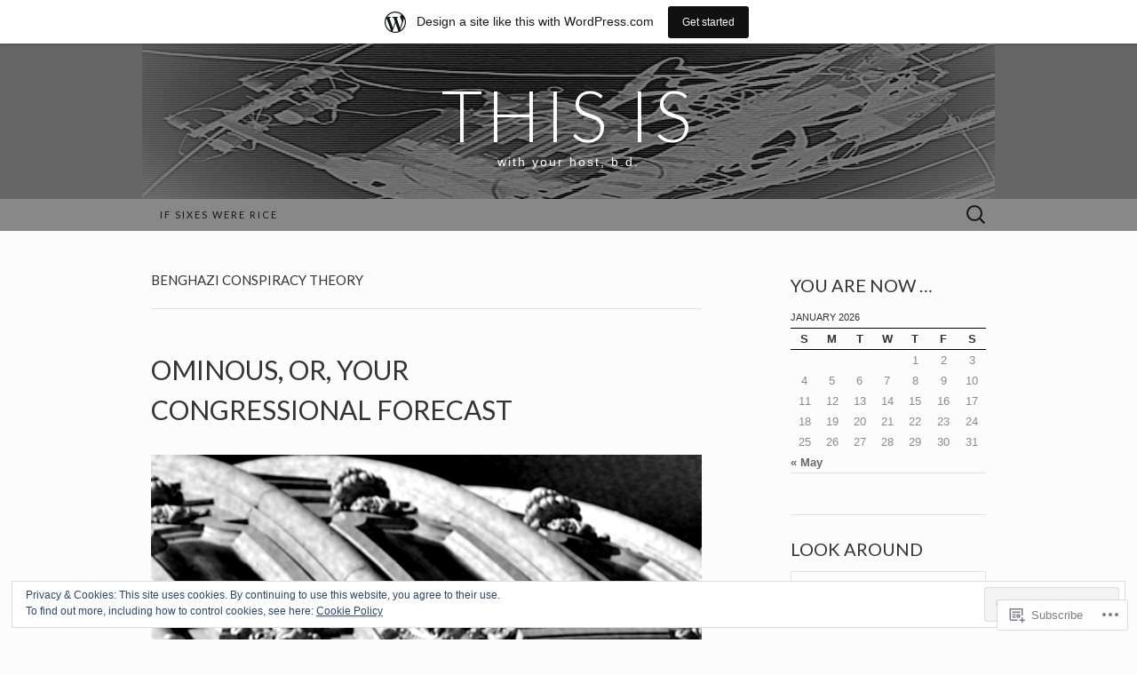

--- FILE ---
content_type: text/html; charset=UTF-8
request_url: https://bdthisis.wordpress.com/tag/benghazi-conspiracy-theory/
body_size: 36758
content:
<!DOCTYPE html>
<html lang="en">
<head>
	<meta charset="UTF-8">
	<meta name="viewport" content="width=device-width">
	<title>Benghazi conspiracy theory | This Is</title>
	<link rel="profile" href="http://gmpg.org/xfn/11">
	<link rel="pingback" href="https://bdthisis.wordpress.com/xmlrpc.php">
	<!--[if lt IE 9]>
		<script src="https://s0.wp.com/wp-content/themes/pub/suits/js/html5.js?m=1389124717i" type="text/javascript"></script>
	<![endif]-->
	<meta name='robots' content='max-image-preview:large' />
<link rel='dns-prefetch' href='//s0.wp.com' />
<link rel='dns-prefetch' href='//fonts-api.wp.com' />
<link rel='dns-prefetch' href='//af.pubmine.com' />
<link rel="alternate" type="application/rss+xml" title="This Is &raquo; Feed" href="https://bdthisis.wordpress.com/feed/" />
<link rel="alternate" type="application/rss+xml" title="This Is &raquo; Comments Feed" href="https://bdthisis.wordpress.com/comments/feed/" />
<link rel="alternate" type="application/rss+xml" title="This Is &raquo; Benghazi conspiracy theory Tag Feed" href="https://bdthisis.wordpress.com/tag/benghazi-conspiracy-theory/feed/" />
	<script type="text/javascript">
		/* <![CDATA[ */
		function addLoadEvent(func) {
			var oldonload = window.onload;
			if (typeof window.onload != 'function') {
				window.onload = func;
			} else {
				window.onload = function () {
					oldonload();
					func();
				}
			}
		}
		/* ]]> */
	</script>
	<link crossorigin='anonymous' rel='stylesheet' id='all-css-0-1' href='/_static/??/wp-content/mu-plugins/widgets/eu-cookie-law/templates/style.css,/wp-content/blog-plugins/marketing-bar/css/marketing-bar.css?m=1761640963j&cssminify=yes' type='text/css' media='all' />
<style id='wp-emoji-styles-inline-css'>

	img.wp-smiley, img.emoji {
		display: inline !important;
		border: none !important;
		box-shadow: none !important;
		height: 1em !important;
		width: 1em !important;
		margin: 0 0.07em !important;
		vertical-align: -0.1em !important;
		background: none !important;
		padding: 0 !important;
	}
/*# sourceURL=wp-emoji-styles-inline-css */
</style>
<link crossorigin='anonymous' rel='stylesheet' id='all-css-2-1' href='/wp-content/plugins/gutenberg-core/v22.4.0/build/styles/block-library/style.min.css?m=1768935615i&cssminify=yes' type='text/css' media='all' />
<style id='wp-block-library-inline-css'>
.has-text-align-justify {
	text-align:justify;
}
.has-text-align-justify{text-align:justify;}

/*# sourceURL=wp-block-library-inline-css */
</style><style id='global-styles-inline-css'>
:root{--wp--preset--aspect-ratio--square: 1;--wp--preset--aspect-ratio--4-3: 4/3;--wp--preset--aspect-ratio--3-4: 3/4;--wp--preset--aspect-ratio--3-2: 3/2;--wp--preset--aspect-ratio--2-3: 2/3;--wp--preset--aspect-ratio--16-9: 16/9;--wp--preset--aspect-ratio--9-16: 9/16;--wp--preset--color--black: #000000;--wp--preset--color--cyan-bluish-gray: #abb8c3;--wp--preset--color--white: #ffffff;--wp--preset--color--pale-pink: #f78da7;--wp--preset--color--vivid-red: #cf2e2e;--wp--preset--color--luminous-vivid-orange: #ff6900;--wp--preset--color--luminous-vivid-amber: #fcb900;--wp--preset--color--light-green-cyan: #7bdcb5;--wp--preset--color--vivid-green-cyan: #00d084;--wp--preset--color--pale-cyan-blue: #8ed1fc;--wp--preset--color--vivid-cyan-blue: #0693e3;--wp--preset--color--vivid-purple: #9b51e0;--wp--preset--gradient--vivid-cyan-blue-to-vivid-purple: linear-gradient(135deg,rgb(6,147,227) 0%,rgb(155,81,224) 100%);--wp--preset--gradient--light-green-cyan-to-vivid-green-cyan: linear-gradient(135deg,rgb(122,220,180) 0%,rgb(0,208,130) 100%);--wp--preset--gradient--luminous-vivid-amber-to-luminous-vivid-orange: linear-gradient(135deg,rgb(252,185,0) 0%,rgb(255,105,0) 100%);--wp--preset--gradient--luminous-vivid-orange-to-vivid-red: linear-gradient(135deg,rgb(255,105,0) 0%,rgb(207,46,46) 100%);--wp--preset--gradient--very-light-gray-to-cyan-bluish-gray: linear-gradient(135deg,rgb(238,238,238) 0%,rgb(169,184,195) 100%);--wp--preset--gradient--cool-to-warm-spectrum: linear-gradient(135deg,rgb(74,234,220) 0%,rgb(151,120,209) 20%,rgb(207,42,186) 40%,rgb(238,44,130) 60%,rgb(251,105,98) 80%,rgb(254,248,76) 100%);--wp--preset--gradient--blush-light-purple: linear-gradient(135deg,rgb(255,206,236) 0%,rgb(152,150,240) 100%);--wp--preset--gradient--blush-bordeaux: linear-gradient(135deg,rgb(254,205,165) 0%,rgb(254,45,45) 50%,rgb(107,0,62) 100%);--wp--preset--gradient--luminous-dusk: linear-gradient(135deg,rgb(255,203,112) 0%,rgb(199,81,192) 50%,rgb(65,88,208) 100%);--wp--preset--gradient--pale-ocean: linear-gradient(135deg,rgb(255,245,203) 0%,rgb(182,227,212) 50%,rgb(51,167,181) 100%);--wp--preset--gradient--electric-grass: linear-gradient(135deg,rgb(202,248,128) 0%,rgb(113,206,126) 100%);--wp--preset--gradient--midnight: linear-gradient(135deg,rgb(2,3,129) 0%,rgb(40,116,252) 100%);--wp--preset--font-size--small: 13px;--wp--preset--font-size--medium: 20px;--wp--preset--font-size--large: 36px;--wp--preset--font-size--x-large: 42px;--wp--preset--font-family--albert-sans: 'Albert Sans', sans-serif;--wp--preset--font-family--alegreya: Alegreya, serif;--wp--preset--font-family--arvo: Arvo, serif;--wp--preset--font-family--bodoni-moda: 'Bodoni Moda', serif;--wp--preset--font-family--bricolage-grotesque: 'Bricolage Grotesque', sans-serif;--wp--preset--font-family--cabin: Cabin, sans-serif;--wp--preset--font-family--chivo: Chivo, sans-serif;--wp--preset--font-family--commissioner: Commissioner, sans-serif;--wp--preset--font-family--cormorant: Cormorant, serif;--wp--preset--font-family--courier-prime: 'Courier Prime', monospace;--wp--preset--font-family--crimson-pro: 'Crimson Pro', serif;--wp--preset--font-family--dm-mono: 'DM Mono', monospace;--wp--preset--font-family--dm-sans: 'DM Sans', sans-serif;--wp--preset--font-family--dm-serif-display: 'DM Serif Display', serif;--wp--preset--font-family--domine: Domine, serif;--wp--preset--font-family--eb-garamond: 'EB Garamond', serif;--wp--preset--font-family--epilogue: Epilogue, sans-serif;--wp--preset--font-family--fahkwang: Fahkwang, sans-serif;--wp--preset--font-family--figtree: Figtree, sans-serif;--wp--preset--font-family--fira-sans: 'Fira Sans', sans-serif;--wp--preset--font-family--fjalla-one: 'Fjalla One', sans-serif;--wp--preset--font-family--fraunces: Fraunces, serif;--wp--preset--font-family--gabarito: Gabarito, system-ui;--wp--preset--font-family--ibm-plex-mono: 'IBM Plex Mono', monospace;--wp--preset--font-family--ibm-plex-sans: 'IBM Plex Sans', sans-serif;--wp--preset--font-family--ibarra-real-nova: 'Ibarra Real Nova', serif;--wp--preset--font-family--instrument-serif: 'Instrument Serif', serif;--wp--preset--font-family--inter: Inter, sans-serif;--wp--preset--font-family--josefin-sans: 'Josefin Sans', sans-serif;--wp--preset--font-family--jost: Jost, sans-serif;--wp--preset--font-family--libre-baskerville: 'Libre Baskerville', serif;--wp--preset--font-family--libre-franklin: 'Libre Franklin', sans-serif;--wp--preset--font-family--literata: Literata, serif;--wp--preset--font-family--lora: Lora, serif;--wp--preset--font-family--merriweather: Merriweather, serif;--wp--preset--font-family--montserrat: Montserrat, sans-serif;--wp--preset--font-family--newsreader: Newsreader, serif;--wp--preset--font-family--noto-sans-mono: 'Noto Sans Mono', sans-serif;--wp--preset--font-family--nunito: Nunito, sans-serif;--wp--preset--font-family--open-sans: 'Open Sans', sans-serif;--wp--preset--font-family--overpass: Overpass, sans-serif;--wp--preset--font-family--pt-serif: 'PT Serif', serif;--wp--preset--font-family--petrona: Petrona, serif;--wp--preset--font-family--piazzolla: Piazzolla, serif;--wp--preset--font-family--playfair-display: 'Playfair Display', serif;--wp--preset--font-family--plus-jakarta-sans: 'Plus Jakarta Sans', sans-serif;--wp--preset--font-family--poppins: Poppins, sans-serif;--wp--preset--font-family--raleway: Raleway, sans-serif;--wp--preset--font-family--roboto: Roboto, sans-serif;--wp--preset--font-family--roboto-slab: 'Roboto Slab', serif;--wp--preset--font-family--rubik: Rubik, sans-serif;--wp--preset--font-family--rufina: Rufina, serif;--wp--preset--font-family--sora: Sora, sans-serif;--wp--preset--font-family--source-sans-3: 'Source Sans 3', sans-serif;--wp--preset--font-family--source-serif-4: 'Source Serif 4', serif;--wp--preset--font-family--space-mono: 'Space Mono', monospace;--wp--preset--font-family--syne: Syne, sans-serif;--wp--preset--font-family--texturina: Texturina, serif;--wp--preset--font-family--urbanist: Urbanist, sans-serif;--wp--preset--font-family--work-sans: 'Work Sans', sans-serif;--wp--preset--spacing--20: 0.44rem;--wp--preset--spacing--30: 0.67rem;--wp--preset--spacing--40: 1rem;--wp--preset--spacing--50: 1.5rem;--wp--preset--spacing--60: 2.25rem;--wp--preset--spacing--70: 3.38rem;--wp--preset--spacing--80: 5.06rem;--wp--preset--shadow--natural: 6px 6px 9px rgba(0, 0, 0, 0.2);--wp--preset--shadow--deep: 12px 12px 50px rgba(0, 0, 0, 0.4);--wp--preset--shadow--sharp: 6px 6px 0px rgba(0, 0, 0, 0.2);--wp--preset--shadow--outlined: 6px 6px 0px -3px rgb(255, 255, 255), 6px 6px rgb(0, 0, 0);--wp--preset--shadow--crisp: 6px 6px 0px rgb(0, 0, 0);}:where(body) { margin: 0; }:where(.is-layout-flex){gap: 0.5em;}:where(.is-layout-grid){gap: 0.5em;}body .is-layout-flex{display: flex;}.is-layout-flex{flex-wrap: wrap;align-items: center;}.is-layout-flex > :is(*, div){margin: 0;}body .is-layout-grid{display: grid;}.is-layout-grid > :is(*, div){margin: 0;}body{padding-top: 0px;padding-right: 0px;padding-bottom: 0px;padding-left: 0px;}:root :where(.wp-element-button, .wp-block-button__link){background-color: #32373c;border-width: 0;color: #fff;font-family: inherit;font-size: inherit;font-style: inherit;font-weight: inherit;letter-spacing: inherit;line-height: inherit;padding-top: calc(0.667em + 2px);padding-right: calc(1.333em + 2px);padding-bottom: calc(0.667em + 2px);padding-left: calc(1.333em + 2px);text-decoration: none;text-transform: inherit;}.has-black-color{color: var(--wp--preset--color--black) !important;}.has-cyan-bluish-gray-color{color: var(--wp--preset--color--cyan-bluish-gray) !important;}.has-white-color{color: var(--wp--preset--color--white) !important;}.has-pale-pink-color{color: var(--wp--preset--color--pale-pink) !important;}.has-vivid-red-color{color: var(--wp--preset--color--vivid-red) !important;}.has-luminous-vivid-orange-color{color: var(--wp--preset--color--luminous-vivid-orange) !important;}.has-luminous-vivid-amber-color{color: var(--wp--preset--color--luminous-vivid-amber) !important;}.has-light-green-cyan-color{color: var(--wp--preset--color--light-green-cyan) !important;}.has-vivid-green-cyan-color{color: var(--wp--preset--color--vivid-green-cyan) !important;}.has-pale-cyan-blue-color{color: var(--wp--preset--color--pale-cyan-blue) !important;}.has-vivid-cyan-blue-color{color: var(--wp--preset--color--vivid-cyan-blue) !important;}.has-vivid-purple-color{color: var(--wp--preset--color--vivid-purple) !important;}.has-black-background-color{background-color: var(--wp--preset--color--black) !important;}.has-cyan-bluish-gray-background-color{background-color: var(--wp--preset--color--cyan-bluish-gray) !important;}.has-white-background-color{background-color: var(--wp--preset--color--white) !important;}.has-pale-pink-background-color{background-color: var(--wp--preset--color--pale-pink) !important;}.has-vivid-red-background-color{background-color: var(--wp--preset--color--vivid-red) !important;}.has-luminous-vivid-orange-background-color{background-color: var(--wp--preset--color--luminous-vivid-orange) !important;}.has-luminous-vivid-amber-background-color{background-color: var(--wp--preset--color--luminous-vivid-amber) !important;}.has-light-green-cyan-background-color{background-color: var(--wp--preset--color--light-green-cyan) !important;}.has-vivid-green-cyan-background-color{background-color: var(--wp--preset--color--vivid-green-cyan) !important;}.has-pale-cyan-blue-background-color{background-color: var(--wp--preset--color--pale-cyan-blue) !important;}.has-vivid-cyan-blue-background-color{background-color: var(--wp--preset--color--vivid-cyan-blue) !important;}.has-vivid-purple-background-color{background-color: var(--wp--preset--color--vivid-purple) !important;}.has-black-border-color{border-color: var(--wp--preset--color--black) !important;}.has-cyan-bluish-gray-border-color{border-color: var(--wp--preset--color--cyan-bluish-gray) !important;}.has-white-border-color{border-color: var(--wp--preset--color--white) !important;}.has-pale-pink-border-color{border-color: var(--wp--preset--color--pale-pink) !important;}.has-vivid-red-border-color{border-color: var(--wp--preset--color--vivid-red) !important;}.has-luminous-vivid-orange-border-color{border-color: var(--wp--preset--color--luminous-vivid-orange) !important;}.has-luminous-vivid-amber-border-color{border-color: var(--wp--preset--color--luminous-vivid-amber) !important;}.has-light-green-cyan-border-color{border-color: var(--wp--preset--color--light-green-cyan) !important;}.has-vivid-green-cyan-border-color{border-color: var(--wp--preset--color--vivid-green-cyan) !important;}.has-pale-cyan-blue-border-color{border-color: var(--wp--preset--color--pale-cyan-blue) !important;}.has-vivid-cyan-blue-border-color{border-color: var(--wp--preset--color--vivid-cyan-blue) !important;}.has-vivid-purple-border-color{border-color: var(--wp--preset--color--vivid-purple) !important;}.has-vivid-cyan-blue-to-vivid-purple-gradient-background{background: var(--wp--preset--gradient--vivid-cyan-blue-to-vivid-purple) !important;}.has-light-green-cyan-to-vivid-green-cyan-gradient-background{background: var(--wp--preset--gradient--light-green-cyan-to-vivid-green-cyan) !important;}.has-luminous-vivid-amber-to-luminous-vivid-orange-gradient-background{background: var(--wp--preset--gradient--luminous-vivid-amber-to-luminous-vivid-orange) !important;}.has-luminous-vivid-orange-to-vivid-red-gradient-background{background: var(--wp--preset--gradient--luminous-vivid-orange-to-vivid-red) !important;}.has-very-light-gray-to-cyan-bluish-gray-gradient-background{background: var(--wp--preset--gradient--very-light-gray-to-cyan-bluish-gray) !important;}.has-cool-to-warm-spectrum-gradient-background{background: var(--wp--preset--gradient--cool-to-warm-spectrum) !important;}.has-blush-light-purple-gradient-background{background: var(--wp--preset--gradient--blush-light-purple) !important;}.has-blush-bordeaux-gradient-background{background: var(--wp--preset--gradient--blush-bordeaux) !important;}.has-luminous-dusk-gradient-background{background: var(--wp--preset--gradient--luminous-dusk) !important;}.has-pale-ocean-gradient-background{background: var(--wp--preset--gradient--pale-ocean) !important;}.has-electric-grass-gradient-background{background: var(--wp--preset--gradient--electric-grass) !important;}.has-midnight-gradient-background{background: var(--wp--preset--gradient--midnight) !important;}.has-small-font-size{font-size: var(--wp--preset--font-size--small) !important;}.has-medium-font-size{font-size: var(--wp--preset--font-size--medium) !important;}.has-large-font-size{font-size: var(--wp--preset--font-size--large) !important;}.has-x-large-font-size{font-size: var(--wp--preset--font-size--x-large) !important;}.has-albert-sans-font-family{font-family: var(--wp--preset--font-family--albert-sans) !important;}.has-alegreya-font-family{font-family: var(--wp--preset--font-family--alegreya) !important;}.has-arvo-font-family{font-family: var(--wp--preset--font-family--arvo) !important;}.has-bodoni-moda-font-family{font-family: var(--wp--preset--font-family--bodoni-moda) !important;}.has-bricolage-grotesque-font-family{font-family: var(--wp--preset--font-family--bricolage-grotesque) !important;}.has-cabin-font-family{font-family: var(--wp--preset--font-family--cabin) !important;}.has-chivo-font-family{font-family: var(--wp--preset--font-family--chivo) !important;}.has-commissioner-font-family{font-family: var(--wp--preset--font-family--commissioner) !important;}.has-cormorant-font-family{font-family: var(--wp--preset--font-family--cormorant) !important;}.has-courier-prime-font-family{font-family: var(--wp--preset--font-family--courier-prime) !important;}.has-crimson-pro-font-family{font-family: var(--wp--preset--font-family--crimson-pro) !important;}.has-dm-mono-font-family{font-family: var(--wp--preset--font-family--dm-mono) !important;}.has-dm-sans-font-family{font-family: var(--wp--preset--font-family--dm-sans) !important;}.has-dm-serif-display-font-family{font-family: var(--wp--preset--font-family--dm-serif-display) !important;}.has-domine-font-family{font-family: var(--wp--preset--font-family--domine) !important;}.has-eb-garamond-font-family{font-family: var(--wp--preset--font-family--eb-garamond) !important;}.has-epilogue-font-family{font-family: var(--wp--preset--font-family--epilogue) !important;}.has-fahkwang-font-family{font-family: var(--wp--preset--font-family--fahkwang) !important;}.has-figtree-font-family{font-family: var(--wp--preset--font-family--figtree) !important;}.has-fira-sans-font-family{font-family: var(--wp--preset--font-family--fira-sans) !important;}.has-fjalla-one-font-family{font-family: var(--wp--preset--font-family--fjalla-one) !important;}.has-fraunces-font-family{font-family: var(--wp--preset--font-family--fraunces) !important;}.has-gabarito-font-family{font-family: var(--wp--preset--font-family--gabarito) !important;}.has-ibm-plex-mono-font-family{font-family: var(--wp--preset--font-family--ibm-plex-mono) !important;}.has-ibm-plex-sans-font-family{font-family: var(--wp--preset--font-family--ibm-plex-sans) !important;}.has-ibarra-real-nova-font-family{font-family: var(--wp--preset--font-family--ibarra-real-nova) !important;}.has-instrument-serif-font-family{font-family: var(--wp--preset--font-family--instrument-serif) !important;}.has-inter-font-family{font-family: var(--wp--preset--font-family--inter) !important;}.has-josefin-sans-font-family{font-family: var(--wp--preset--font-family--josefin-sans) !important;}.has-jost-font-family{font-family: var(--wp--preset--font-family--jost) !important;}.has-libre-baskerville-font-family{font-family: var(--wp--preset--font-family--libre-baskerville) !important;}.has-libre-franklin-font-family{font-family: var(--wp--preset--font-family--libre-franklin) !important;}.has-literata-font-family{font-family: var(--wp--preset--font-family--literata) !important;}.has-lora-font-family{font-family: var(--wp--preset--font-family--lora) !important;}.has-merriweather-font-family{font-family: var(--wp--preset--font-family--merriweather) !important;}.has-montserrat-font-family{font-family: var(--wp--preset--font-family--montserrat) !important;}.has-newsreader-font-family{font-family: var(--wp--preset--font-family--newsreader) !important;}.has-noto-sans-mono-font-family{font-family: var(--wp--preset--font-family--noto-sans-mono) !important;}.has-nunito-font-family{font-family: var(--wp--preset--font-family--nunito) !important;}.has-open-sans-font-family{font-family: var(--wp--preset--font-family--open-sans) !important;}.has-overpass-font-family{font-family: var(--wp--preset--font-family--overpass) !important;}.has-pt-serif-font-family{font-family: var(--wp--preset--font-family--pt-serif) !important;}.has-petrona-font-family{font-family: var(--wp--preset--font-family--petrona) !important;}.has-piazzolla-font-family{font-family: var(--wp--preset--font-family--piazzolla) !important;}.has-playfair-display-font-family{font-family: var(--wp--preset--font-family--playfair-display) !important;}.has-plus-jakarta-sans-font-family{font-family: var(--wp--preset--font-family--plus-jakarta-sans) !important;}.has-poppins-font-family{font-family: var(--wp--preset--font-family--poppins) !important;}.has-raleway-font-family{font-family: var(--wp--preset--font-family--raleway) !important;}.has-roboto-font-family{font-family: var(--wp--preset--font-family--roboto) !important;}.has-roboto-slab-font-family{font-family: var(--wp--preset--font-family--roboto-slab) !important;}.has-rubik-font-family{font-family: var(--wp--preset--font-family--rubik) !important;}.has-rufina-font-family{font-family: var(--wp--preset--font-family--rufina) !important;}.has-sora-font-family{font-family: var(--wp--preset--font-family--sora) !important;}.has-source-sans-3-font-family{font-family: var(--wp--preset--font-family--source-sans-3) !important;}.has-source-serif-4-font-family{font-family: var(--wp--preset--font-family--source-serif-4) !important;}.has-space-mono-font-family{font-family: var(--wp--preset--font-family--space-mono) !important;}.has-syne-font-family{font-family: var(--wp--preset--font-family--syne) !important;}.has-texturina-font-family{font-family: var(--wp--preset--font-family--texturina) !important;}.has-urbanist-font-family{font-family: var(--wp--preset--font-family--urbanist) !important;}.has-work-sans-font-family{font-family: var(--wp--preset--font-family--work-sans) !important;}
/*# sourceURL=global-styles-inline-css */
</style>

<style id='classic-theme-styles-inline-css'>
.wp-block-button__link{background-color:#32373c;border-radius:9999px;box-shadow:none;color:#fff;font-size:1.125em;padding:calc(.667em + 2px) calc(1.333em + 2px);text-decoration:none}.wp-block-file__button{background:#32373c;color:#fff}.wp-block-accordion-heading{margin:0}.wp-block-accordion-heading__toggle{background-color:inherit!important;color:inherit!important}.wp-block-accordion-heading__toggle:not(:focus-visible){outline:none}.wp-block-accordion-heading__toggle:focus,.wp-block-accordion-heading__toggle:hover{background-color:inherit!important;border:none;box-shadow:none;color:inherit;padding:var(--wp--preset--spacing--20,1em) 0;text-decoration:none}.wp-block-accordion-heading__toggle:focus-visible{outline:auto;outline-offset:0}
/*# sourceURL=/wp-content/plugins/gutenberg-core/v22.4.0/build/styles/block-library/classic.min.css */
</style>
<link crossorigin='anonymous' rel='stylesheet' id='all-css-4-1' href='/_static/??-eJx9jEEOAiEQBD/kQECjeDC+ZWEnijIwYWA3/l72op689KFTVXplCCU3zE1z6reYRYfiUwlP0VYZpwxIJE4IFRd10HOU9iFA2iuhCiI7/ROiDt9WxfETT20jCOc4YUIa2D9t5eGA91xRBMZS7ATtPkTZvCtdzNEZt7f2fHq8Afl7R7w=&cssminify=yes' type='text/css' media='all' />
<link rel='stylesheet' id='suits-font-css' href='https://fonts-api.wp.com/css?family=Lato%3A100%2C300%2C400%26subset%3Dlatin%2Clatin-ext' media='all' />
<link crossorigin='anonymous' rel='stylesheet' id='all-css-6-1' href='/_static/??-eJx9i0EKgzAQAD/UdJEEiwfpW0xY05RNNrgbir83venF2wzMwK+awEWxKOgHMwrU5kFaUgHRnfAZRB5wynIzlVpMRWBDTxw7RujVSe+miGyIw6KJy0XMSkva/us7z8PLDeNkrbPfAw6OPHc=&cssminify=yes' type='text/css' media='all' />
<link crossorigin='anonymous' rel='stylesheet' id='print-css-7-1' href='/wp-content/mu-plugins/global-print/global-print.css?m=1465851035i&cssminify=yes' type='text/css' media='print' />
<style id='jetpack-global-styles-frontend-style-inline-css'>
:root { --font-headings: unset; --font-base: unset; --font-headings-default: -apple-system,BlinkMacSystemFont,"Segoe UI",Roboto,Oxygen-Sans,Ubuntu,Cantarell,"Helvetica Neue",sans-serif; --font-base-default: -apple-system,BlinkMacSystemFont,"Segoe UI",Roboto,Oxygen-Sans,Ubuntu,Cantarell,"Helvetica Neue",sans-serif;}
/*# sourceURL=jetpack-global-styles-frontend-style-inline-css */
</style>
<link crossorigin='anonymous' rel='stylesheet' id='all-css-10-1' href='/wp-content/themes/h4/global.css?m=1420737423i&cssminify=yes' type='text/css' media='all' />
<script type="text/javascript" id="wpcom-actionbar-placeholder-js-extra">
/* <![CDATA[ */
var actionbardata = {"siteID":"13410476","postID":"0","siteURL":"https://bdthisis.wordpress.com","xhrURL":"https://bdthisis.wordpress.com/wp-admin/admin-ajax.php","nonce":"9ac09ab596","isLoggedIn":"","statusMessage":"","subsEmailDefault":"instantly","proxyScriptUrl":"https://s0.wp.com/wp-content/js/wpcom-proxy-request.js?m=1513050504i&amp;ver=20211021","i18n":{"followedText":"New posts from this site will now appear in your \u003Ca href=\"https://wordpress.com/reader\"\u003EReader\u003C/a\u003E","foldBar":"Collapse this bar","unfoldBar":"Expand this bar","shortLinkCopied":"Shortlink copied to clipboard."}};
//# sourceURL=wpcom-actionbar-placeholder-js-extra
/* ]]> */
</script>
<script type="text/javascript" id="jetpack-mu-wpcom-settings-js-before">
/* <![CDATA[ */
var JETPACK_MU_WPCOM_SETTINGS = {"assetsUrl":"https://s0.wp.com/wp-content/mu-plugins/jetpack-mu-wpcom-plugin/moon/jetpack_vendor/automattic/jetpack-mu-wpcom/src/build/"};
//# sourceURL=jetpack-mu-wpcom-settings-js-before
/* ]]> */
</script>
<script crossorigin='anonymous' type='text/javascript'  src='/_static/??-eJyFjcsOwiAQRX/I6dSa+lgYvwWBEAgMOAPW/n3bqIk7V2dxT87FqYDOVC1VDIIcKxTOr7kLssN186RjM1a2MTya5fmDLnn6K0HyjlW1v/L37R6zgxKb8yQ4ZTbKCOioRN4hnQo+hw1AmcCZwmvilq7709CPh/54voQFmNpFWg=='></script>
<script type="text/javascript" id="rlt-proxy-js-after">
/* <![CDATA[ */
	rltInitialize( {"token":null,"iframeOrigins":["https:\/\/widgets.wp.com"]} );
//# sourceURL=rlt-proxy-js-after
/* ]]> */
</script>
<link rel="EditURI" type="application/rsd+xml" title="RSD" href="https://bdthisis.wordpress.com/xmlrpc.php?rsd" />
<meta name="generator" content="WordPress.com" />

<!-- Jetpack Open Graph Tags -->
<meta property="og:type" content="website" />
<meta property="og:title" content="Benghazi conspiracy theory &#8211; This Is" />
<meta property="og:url" content="https://bdthisis.wordpress.com/tag/benghazi-conspiracy-theory/" />
<meta property="og:site_name" content="This Is" />
<meta property="og:image" content="https://s0.wp.com/i/blank.jpg?m=1383295312i" />
<meta property="og:image:width" content="200" />
<meta property="og:image:height" content="200" />
<meta property="og:image:alt" content="" />
<meta property="og:locale" content="en_US" />
<meta property="fb:app_id" content="249643311490" />

<!-- End Jetpack Open Graph Tags -->
<link rel="shortcut icon" type="image/x-icon" href="https://s0.wp.com/i/favicon.ico?m=1713425267i" sizes="16x16 24x24 32x32 48x48" />
<link rel="icon" type="image/x-icon" href="https://s0.wp.com/i/favicon.ico?m=1713425267i" sizes="16x16 24x24 32x32 48x48" />
<link rel="apple-touch-icon" href="https://s0.wp.com/i/webclip.png?m=1713868326i" />
<link rel='openid.server' href='https://bdthisis.wordpress.com/?openidserver=1' />
<link rel='openid.delegate' href='https://bdthisis.wordpress.com/' />
<link rel="search" type="application/opensearchdescription+xml" href="https://bdthisis.wordpress.com/osd.xml" title="This Is" />
<link rel="search" type="application/opensearchdescription+xml" href="https://s1.wp.com/opensearch.xml" title="WordPress.com" />
<meta name="theme-color" content="#fcfcfc" />
		<style type="text/css">
			.recentcomments a {
				display: inline !important;
				padding: 0 !important;
				margin: 0 !important;
			}

			table.recentcommentsavatartop img.avatar, table.recentcommentsavatarend img.avatar {
				border: 0px;
				margin: 0;
			}

			table.recentcommentsavatartop a, table.recentcommentsavatarend a {
				border: 0px !important;
				background-color: transparent !important;
			}

			td.recentcommentsavatarend, td.recentcommentsavatartop {
				padding: 0px 0px 1px 0px;
				margin: 0px;
			}

			td.recentcommentstextend {
				border: none !important;
				padding: 0px 0px 2px 10px;
			}

			.rtl td.recentcommentstextend {
				padding: 0px 10px 2px 0px;
			}

			td.recentcommentstexttop {
				border: none;
				padding: 0px 0px 0px 10px;
			}

			.rtl td.recentcommentstexttop {
				padding: 0px 10px 0px 0px;
			}
		</style>
		<meta name="description" content="Posts about Benghazi conspiracy theory written by bd" />
	<style type="text/css" id="suits-header-css">
			.site-header {
			background: #000 url(https://bdthisis.wordpress.com/wp-content/uploads/2017/04/bd-2017-bdti-banner.png) no-repeat scroll top;
		}
		</style>
	<style type="text/css" id="custom-background-css">
body.custom-background { background-color: #fcfcfc; }
</style>
	<script type="text/javascript">
/* <![CDATA[ */
var wa_client = {}; wa_client.cmd = []; wa_client.config = { 'blog_id': 13410476, 'blog_language': 'en', 'is_wordads': false, 'hosting_type': 0, 'afp_account_id': 'pub-5299425551177367', 'afp_host_id': 5038568878849053, 'theme': 'pub/suits', '_': { 'title': 'Advertisement', 'privacy_settings': 'Privacy Settings' }, 'formats': [ 'belowpost', 'bottom_sticky', 'sidebar_sticky_right', 'sidebar', 'gutenberg_rectangle', 'gutenberg_leaderboard', 'gutenberg_mobile_leaderboard', 'gutenberg_skyscraper' ] };
/* ]]> */
</script>
		<script type="text/javascript">

			window.doNotSellCallback = function() {

				var linkElements = [
					'a[href="https://wordpress.com/?ref=footer_blog"]',
					'a[href="https://wordpress.com/?ref=footer_website"]',
					'a[href="https://wordpress.com/?ref=vertical_footer"]',
					'a[href^="https://wordpress.com/?ref=footer_segment_"]',
				].join(',');

				var dnsLink = document.createElement( 'a' );
				dnsLink.href = 'https://wordpress.com/advertising-program-optout/';
				dnsLink.classList.add( 'do-not-sell-link' );
				dnsLink.rel = 'nofollow';
				dnsLink.style.marginLeft = '0.5em';
				dnsLink.textContent = 'Do Not Sell or Share My Personal Information';

				var creditLinks = document.querySelectorAll( linkElements );

				if ( 0 === creditLinks.length ) {
					return false;
				}

				Array.prototype.forEach.call( creditLinks, function( el ) {
					el.insertAdjacentElement( 'afterend', dnsLink );
				});

				return true;
			};

		</script>
		<style type="text/css" id="custom-colors-css">.site-header h1.site-title { color: #FFFFFF;}
.site-header h2.site-description { color: #FFFFFF;}
.site-info { color: #FFFFFF;}
.site-info { color: #000000;}
a:hover { color: #333333;}
.entry-content a, .comment-content a, .page-content a { color: #333333;}
.entry-meta a:hover { color: #333333;}
.nav-menu li a { color: #161616;}
.nav-menu li:hover > a, .nav-menu li a:hover { color: #000000;}
.nav-menu .current_page_item > a, .nav-menu .current_page_ancestor > a, .nav-menu .current-menu-item > a, .nav-menu .current-menu-ancestor > a { color: #000000;}
.nav-menu li:hover { background-color: #404040;}
body { background-color: #fcfcfc;}
.site-header { background-color: #666666;}
#navbar { background-color: #888888;}
.site-info-container { background-color: #888888;}
.nav-menu li:hover > a, .nav-menu li a:hover { background-color: #888888;}
.nav-menu li:hover > a, .nav-menu li a:hover { background-color: rgba( 136, 136, 136, 0.8 );}
ul.nav-menu ul a:hover, .nav-menu ul ul a:hover { background-color: #888888;}
.nav-menu .current_page_item > a, .nav-menu .current_page_ancestor > a, .nav-menu .current-menu-item > a, .nav-menu .current-menu-ancestor > a { background-color: #888888;}
.nav-menu .sub-menu, .nav-menu .children { background-color: #6D6D6D;}
a { color: #666666;}
.entry-content a, .comment-content a, .page-content a { color: #666666;}
.entry-meta a { color: #666666;}
body, h1, h2, h3, h4, h5, h6 { color: #333333;}
h1, h2, h3, h4, h5, h6 { color: #333333;}
.entry-meta { color: #333333;}
input { color: #333333;}
textarea { color: #333333;}
</style>
<script type="text/javascript">
	window.google_analytics_uacct = "UA-52447-2";
</script>

<script type="text/javascript">
	var _gaq = _gaq || [];
	_gaq.push(['_setAccount', 'UA-52447-2']);
	_gaq.push(['_gat._anonymizeIp']);
	_gaq.push(['_setDomainName', 'wordpress.com']);
	_gaq.push(['_initData']);
	_gaq.push(['_trackPageview']);

	(function() {
		var ga = document.createElement('script'); ga.type = 'text/javascript'; ga.async = true;
		ga.src = ('https:' == document.location.protocol ? 'https://ssl' : 'http://www') + '.google-analytics.com/ga.js';
		(document.getElementsByTagName('head')[0] || document.getElementsByTagName('body')[0]).appendChild(ga);
	})();
</script>
<link crossorigin='anonymous' rel='stylesheet' id='all-css-0-3' href='/_static/??-eJyNjMEKgzAQBX9Ifdha9CJ+StF1KdFkN7gJ+X0RbM89zjAMSqxJJbEkhFxHnz9ODBunONN+M4Kq4O2EsHil3WDFRT4aMqvw/yHomj0baD40G/tf9BXXcApj27+ej6Hr2247ASkBO20=&cssminify=yes' type='text/css' media='all' />
</head>

<body class="archive tag tag-benghazi-conspiracy-theory tag-125398215 custom-background wp-theme-pubsuits customizer-styles-applied single-author three-footer-sidebars jetpack-reblog-enabled has-marketing-bar has-marketing-bar-theme-suits">
	<div id="page" class="hfeed site">

		<header id="masthead" class="site-header" role="banner">
			
			<a class="home-link" href="https://bdthisis.wordpress.com/" title="This Is" rel="home">
				<h1 class="site-title">This Is</h1>
				<h2 class="site-description">with your host, b.d.</h2>
			</a><!-- #navbar .header-navigation -->

			<div id="navbar" class="header-navigation">

				<nav id="site-navigation" class="navigation main-navigation" role="navigation">
					<h3 class="menu-toggle">Menu</h3>
					<div class="nav-menu"><ul>
<li class="page_item page-item-2"><a href="https://bdthisis.wordpress.com/about/">If Sixes Were&nbsp;Rice</a></li>
</ul></div>
					<form role="search" method="get" class="search-form" action="https://bdthisis.wordpress.com/">
				<label>
					<span class="screen-reader-text">Search for:</span>
					<input type="search" class="search-field" placeholder="Search &hellip;" value="" name="s" />
				</label>
				<input type="submit" class="search-submit" value="Search" />
			</form>				</nav><!-- #site-navigation .navigation .main-navigation -->

			</div><!-- #navbar .header-navigation -->

		</header><!-- #masthead .site-header -->

		<div id="main" class="site-main">

<div id="primary" class="content-area">
	<div id="content" class="site-content" role="main">

					<header class="archive-header">
				<h1 class="archive-title">
					Benghazi conspiracy theory				</h1>
				
			</header><!-- .archive-header -->

			
<article id="post-8150" class="post-8150 post type-post status-publish format-standard hentry category-beltway category-bigotry-2 category-christian-supremacism category-christianity category-congress category-conservative-politics category-culture category-democrats category-election category-family category-feminism category-geopolitics-politics category-government category-health category-history category-liberal-politics category-misogyny-bigotry category-parenthood-family category-politics category-public-health category-purityfamily-values-culture category-religion category-republicans category-stupid category-us-house-of-representatives category-us-senate category-white-house tag-andrew-taylor tag-associated-press tag-barack-obama tag-benghazi-conspiracy-theory tag-blithe-predictions tag-complications tag-donald-trump tag-email tag-epipen tag-epipen-price-gouging tag-general-election tag-government-shutdown tag-grandstanding tag-grim tag-health-crisis tag-hillary-clinton tag-internal-revenue-service-irs tag-international-diplomacy tag-iran tag-irs-commissioner tag-john-koskinen tag-kelly-ayotte tag-kevin-mccarthy tag-mitch-mcconnell tag-mitch-mcconnell-priorities tag-mylan-nv tag-mylan-nv-price-gouging tag-pat-toomey tag-pessimism tag-planned-parenthood tag-prognostication tag-re-election tag-republican-priorities tag-richard-burr tag-senate-gop tag-senate-majority-leader tag-senate-majority-leadership tag-senate-republican-leadership tag-senate-republicans tag-spending-measure tag-trump-headwinds tag-vacation tag-vulnerable-incumbents tag-water-projects-measure tag-win-mcnameegetty-images tag-zika-virus">

			<a href="https://bdthisis.wordpress.com/2016/09/04/ominous-congress-forecast/" rel="bookmark">
	
			<header class="entry-header">

				
				<h1 class="entry-title">Ominous, or, Your Congressional&nbsp;Forecast</h1>
			</header><!-- .entry-header -->

												</a>
								<div class="entry-content">
					<p><a href="http://apne.ws/2c4N4pr" target="_blank"><img data-attachment-id="7024" data-permalink="https://bdthisis.wordpress.com/2016/09/04/ominous-congress-forecast/mcnamee-20130929-uscapitoldomestatue-deteail-bw/" data-orig-file="https://bdthisis.wordpress.com/wp-content/uploads/2015/12/mcnamee-20130929-uscapitoldomestatue-deteail-bw.png" data-orig-size="1000,420" data-comments-opened="1" data-image-meta="{&quot;aperture&quot;:&quot;0&quot;,&quot;credit&quot;:&quot;&quot;,&quot;camera&quot;:&quot;&quot;,&quot;caption&quot;:&quot;&quot;,&quot;created_timestamp&quot;:&quot;0&quot;,&quot;copyright&quot;:&quot;&quot;,&quot;focal_length&quot;:&quot;0&quot;,&quot;iso&quot;:&quot;0&quot;,&quot;shutter_speed&quot;:&quot;0&quot;,&quot;title&quot;:&quot;&quot;,&quot;orientation&quot;:&quot;0&quot;}" data-image-title="McNamee-20130929-USCapitolDomeStatue-deteail-bw" data-image-description="&lt;p style=&quot;font-family:monospace;&quot;&gt;&lt;strong&gt;Close-up:&lt;/strong&gt; A portion of the U.S. Capitol dome.  (Detail of photo by Win McNamee/Getty Images, 2013)&lt;/p&gt;
" data-image-caption="" data-medium-file="https://bdthisis.wordpress.com/wp-content/uploads/2015/12/mcnamee-20130929-uscapitoldomestatue-deteail-bw.png?w=200" data-large-file="https://bdthisis.wordpress.com/wp-content/uploads/2015/12/mcnamee-20130929-uscapitoldomestatue-deteail-bw.png?w=620" src="https://bdthisis.wordpress.com/wp-content/uploads/2015/12/mcnamee-20130929-uscapitoldomestatue-deteail-bw.png?w=620&#038;h=260" alt="A portion of the U.S. Capitol dome. (Detail of photo by Win McNamee/Getty Images, 2013)" width="620" height="260" class="aligncenter size-full wp-image-7024" srcset="https://bdthisis.wordpress.com/wp-content/uploads/2015/12/mcnamee-20130929-uscapitoldomestatue-deteail-bw.png?w=620&amp;h=260 620w, https://bdthisis.wordpress.com/wp-content/uploads/2015/12/mcnamee-20130929-uscapitoldomestatue-deteail-bw.png?w=150&amp;h=63 150w, https://bdthisis.wordpress.com/wp-content/uploads/2015/12/mcnamee-20130929-uscapitoldomestatue-deteail-bw.png?w=200&amp;h=84 200w, https://bdthisis.wordpress.com/wp-content/uploads/2015/12/mcnamee-20130929-uscapitoldomestatue-deteail-bw.png?w=768&amp;h=323 768w, https://bdthisis.wordpress.com/wp-content/uploads/2015/12/mcnamee-20130929-uscapitoldomestatue-deteail-bw.png 1000w" sizes="(max-width: 620px) 100vw, 620px" /></a></p>
<p style="font-family:serif;">This is what we might call <em>not hopeful</em>; other days we might just call it <em>normal</em>.  Either way, <a href="http://apne.ws/2c4N4pr" title="Lawmakers likely to do what they do best: the bare minimum" target="_blank">Andrew Taylor</a> offers the grim look ahead:</p>
<p style="margin-left:50px;font-family:arial, sans serif;font-size:90%;">Lawmakers return to Washington this week for an abbreviated election-season session in which they will likely do what they do best: the bare minimum.</p>
<p style="margin-left:50px;font-family:arial, sans serif;font-size:90%;">All Congress must do this month is keep the government from shutting down on Oct. 1 and, with any luck, finally provide money for the fight against the mosquito-borne Zika virus. Republicans controlling Congress promise they won&#8217;t stumble now, but the weeks ahead could prove tricky.</p>
<p style="font-family:serif;"> <a href="https://bdthisis.wordpress.com/2016/09/04/ominous-congress-forecast/#more-8150" class="more-link"><span aria-label="Continue reading Ominous, or, Your Congressional&nbsp;Forecast">(more&hellip;)</span></a></p>
									</div><!-- .entry-content -->
			
			<footer class="entry-meta">
				Posted in <a href="https://bdthisis.wordpress.com/category/culture/beltway/" rel="category tag">Beltway</a>, <a href="https://bdthisis.wordpress.com/category/bigotry-2/" rel="category tag">Bigotry</a>, <a href="https://bdthisis.wordpress.com/category/religion/christianity/christian-supremacism/" rel="category tag">Christian supremacism</a>, <a href="https://bdthisis.wordpress.com/category/religion/christianity/" rel="category tag">Christianity</a>, <a href="https://bdthisis.wordpress.com/category/politics/congress/" rel="category tag">Congress</a>, <a href="https://bdthisis.wordpress.com/category/politics/conservative-politics/" rel="category tag">Conservative</a>, <a href="https://bdthisis.wordpress.com/category/culture/" rel="category tag">Culture</a>, <a href="https://bdthisis.wordpress.com/category/politics/democrats/" rel="category tag">Democrats</a>, <a href="https://bdthisis.wordpress.com/category/politics/election/" rel="category tag">Election</a>, <a href="https://bdthisis.wordpress.com/category/family/" rel="category tag">Family</a>, <a href="https://bdthisis.wordpress.com/category/feminism/" rel="category tag">Feminism</a>, <a href="https://bdthisis.wordpress.com/category/politics/geopolitics-politics/" rel="category tag">Geopolitics</a>, <a href="https://bdthisis.wordpress.com/category/government/" rel="category tag">Government</a>, <a href="https://bdthisis.wordpress.com/category/health/" rel="category tag">Health</a>, <a href="https://bdthisis.wordpress.com/category/history/" rel="category tag">History</a>, <a href="https://bdthisis.wordpress.com/category/politics/liberal-politics/" rel="category tag">Liberal</a>, <a href="https://bdthisis.wordpress.com/category/bigotry-2/misogyny-bigotry/" rel="category tag">Misogyny</a>, <a href="https://bdthisis.wordpress.com/category/family/parenthood-family/" rel="category tag">Parenthood</a>, <a href="https://bdthisis.wordpress.com/category/politics/" rel="category tag">Politics</a>, <a href="https://bdthisis.wordpress.com/category/health/public-health/" rel="category tag">Public Health</a>, <a href="https://bdthisis.wordpress.com/category/culture/purityfamily-values-culture/" rel="category tag">Purity/Family Values (culture)</a>, <a href="https://bdthisis.wordpress.com/category/religion/" rel="category tag">Religion</a>, <a href="https://bdthisis.wordpress.com/category/politics/republicans/" rel="category tag">Republicans</a>, <a href="https://bdthisis.wordpress.com/category/stupid/" rel="category tag">Stupid</a>, <a href="https://bdthisis.wordpress.com/category/politics/congress/us-house-of-representatives/" rel="category tag">US House of Representatives</a>, <a href="https://bdthisis.wordpress.com/category/politics/congress/us-senate/" rel="category tag">US Senate</a>, <a href="https://bdthisis.wordpress.com/category/politics/white-house/" rel="category tag">White House</a> and tagged <a href="https://bdthisis.wordpress.com/tag/andrew-taylor/" rel="tag">Andrew Taylor</a>, <a href="https://bdthisis.wordpress.com/tag/associated-press/" rel="tag">Associated Press</a>, <a href="https://bdthisis.wordpress.com/tag/barack-obama/" rel="tag">Barack Obama</a>, <a href="https://bdthisis.wordpress.com/tag/benghazi-conspiracy-theory/" rel="tag">Benghazi conspiracy theory</a>, <a href="https://bdthisis.wordpress.com/tag/blithe-predictions/" rel="tag">blithe predictions</a>, <a href="https://bdthisis.wordpress.com/tag/complications/" rel="tag">complications</a>, <a href="https://bdthisis.wordpress.com/tag/donald-trump/" rel="tag">Donald Trump</a>, <a href="https://bdthisis.wordpress.com/tag/email/" rel="tag">email</a>, <a href="https://bdthisis.wordpress.com/tag/epipen/" rel="tag">EpiPen</a>, <a href="https://bdthisis.wordpress.com/tag/epipen-price-gouging/" rel="tag">EpiPen price gouging</a>, <a href="https://bdthisis.wordpress.com/tag/general-election/" rel="tag">general election</a>, <a href="https://bdthisis.wordpress.com/tag/government-shutdown/" rel="tag">government shutdown</a>, <a href="https://bdthisis.wordpress.com/tag/grandstanding/" rel="tag">grandstanding</a>, <a href="https://bdthisis.wordpress.com/tag/grim/" rel="tag">grim</a>, <a href="https://bdthisis.wordpress.com/tag/health-crisis/" rel="tag">health crisis</a>, <a href="https://bdthisis.wordpress.com/tag/hillary-clinton/" rel="tag">Hillary Clinton</a>, <a href="https://bdthisis.wordpress.com/tag/internal-revenue-service-irs/" rel="tag">Internal Revenue Service (IRS)</a>, <a href="https://bdthisis.wordpress.com/tag/international-diplomacy/" rel="tag">international diplomacy</a>, <a href="https://bdthisis.wordpress.com/tag/iran/" rel="tag">Iran</a>, <a href="https://bdthisis.wordpress.com/tag/irs-commissioner/" rel="tag">IRS Commissioner</a>, <a href="https://bdthisis.wordpress.com/tag/john-koskinen/" rel="tag">John Koskinen</a>, <a href="https://bdthisis.wordpress.com/tag/kelly-ayotte/" rel="tag">Kelly Ayotte</a>, <a href="https://bdthisis.wordpress.com/tag/kevin-mccarthy/" rel="tag">Kevin McCarthy</a>, <a href="https://bdthisis.wordpress.com/tag/mitch-mcconnell/" rel="tag">Mitch McConnell</a>, <a href="https://bdthisis.wordpress.com/tag/mitch-mcconnell-priorities/" rel="tag">Mitch McConnell priorities</a>, <a href="https://bdthisis.wordpress.com/tag/mylan-nv/" rel="tag">Mylan NV</a>, <a href="https://bdthisis.wordpress.com/tag/mylan-nv-price-gouging/" rel="tag">Mylan NV price gouging</a>, <a href="https://bdthisis.wordpress.com/tag/pat-toomey/" rel="tag">Pat Toomey</a>, <a href="https://bdthisis.wordpress.com/tag/pessimism/" rel="tag">pessimism</a>, <a href="https://bdthisis.wordpress.com/tag/planned-parenthood/" rel="tag">Planned Parenthood</a>, <a href="https://bdthisis.wordpress.com/tag/prognostication/" rel="tag">prognostication</a>, <a href="https://bdthisis.wordpress.com/tag/re-election/" rel="tag">re-election</a>, <a href="https://bdthisis.wordpress.com/tag/republican-priorities/" rel="tag">Republican priorities</a>, <a href="https://bdthisis.wordpress.com/tag/richard-burr/" rel="tag">Richard Burr</a>, <a href="https://bdthisis.wordpress.com/tag/senate-gop/" rel="tag">Senate GOP</a>, <a href="https://bdthisis.wordpress.com/tag/senate-majority-leader/" rel="tag">Senate Majority Leader</a>, <a href="https://bdthisis.wordpress.com/tag/senate-majority-leadership/" rel="tag">Senate Majority Leadership</a>, <a href="https://bdthisis.wordpress.com/tag/senate-republican-leadership/" rel="tag">Senate Republican Leadership</a>, <a href="https://bdthisis.wordpress.com/tag/senate-republicans/" rel="tag">Senate Republicans</a>, <a href="https://bdthisis.wordpress.com/tag/spending-measure/" rel="tag">spending measure</a>, <a href="https://bdthisis.wordpress.com/tag/trump-headwinds/" rel="tag">Trump headwinds</a>, <a href="https://bdthisis.wordpress.com/tag/vacation/" rel="tag">vacation</a>, <a href="https://bdthisis.wordpress.com/tag/vulnerable-incumbents/" rel="tag">vulnerable incumbents</a>, <a href="https://bdthisis.wordpress.com/tag/water-projects-measure/" rel="tag">water projects measure</a>, <a href="https://bdthisis.wordpress.com/tag/win-mcnameegetty-images/" rel="tag">Win McNamee/Getty Images</a>, <a href="https://bdthisis.wordpress.com/tag/zika-virus/" rel="tag">Zika virus</a><span class="on-date"> on <a href="https://bdthisis.wordpress.com/2016/09/04/ominous-congress-forecast/" title="16.20 PDT" rel="bookmark"><time class="entry-date" datetime="2016-09-04T16:20:35-07:00">2016.09.04</time></a></span><span class="by-author"> by <span class="author vcard"><a class="url fn n" href="https://bdthisis.wordpress.com/author/bdhilling/" title="View all posts by bd" rel="author">bd</a></span></span>.
									<a href="https://bdthisis.wordpress.com/2016/09/04/ominous-congress-forecast/#respond"><span class="leave-reply">Leave a comment</span></a>				
							</footer><!-- .entry-meta -->


</article><!-- #post-# .#post-class-# -->

<article id="post-7829" class="post-7829 post type-post status-publish format-standard hentry category-arts category-business category-capitalism category-corporatebusiness-culture category-culture category-education category-internet category-journalism category-miscellany category-stupid category-writing tag-adaptation tag-alota-lot tag-amanda-terkel tag-americans tag-phleorg tag-backwards tag-benghazi tag-benghazi-committee tag-benghazi-conspiracy-theory tag-benghazi-investigation tag-business-model tag-capiche tag-checkcheque tag-cheese tag-coffeecup tag-communication tag-compound-word tag-death-2 tag-derivation tag-dodo tag-double-take tag-dudgeon tag-dynamic tag-economize tag-evolution tag-evolves tag-exchequer tag-extinction tag-fundraise tag-grammar tag-hotdog tag-huffington-post tag-ignorance tag-insult tag-intellect tag-internet-argument tag-italian tag-john-from-iowa tag-koppish tag-language tag-language-evolves tag-lazy tag-life tag-literacy tag-luddite tag-ned-ludd tag-old-conservative tag-optimize tag-pedantic tag-pedantry tag-pentagon tag-pet-peeve tag-progressive tag-purpose tag-raise-funds tag-regressive tag-self-righteous-ignorance tag-sloth tag-spelling tag-stupidity tag-treasurer tag-turnip tag-up-front tag-upfront">

			<a href="https://bdthisis.wordpress.com/2016/06/11/pedantry-in-high-dudgeon/" rel="bookmark">
	
			<header class="entry-header">

				
				<h1 class="entry-title">Pedantry in High&nbsp;Dudgeon</h1>
			</header><!-- .entry-header -->

												</a>
								<div class="entry-content">
					<p><a href="http://huff.to/1RZLMpZ" target="_blank"><img data-attachment-id="3643" data-permalink="https://bdthisis.wordpress.com/2015/02/18/an-angel-giving-you-the-finger-and-other-notes/psg-10-help-pantyfinger/" data-orig-file="https://bdthisis.wordpress.com/wp-content/uploads/2015/02/psg-10-help-pantyfinger.png" data-orig-size="1000,420" data-comments-opened="1" data-image-meta="{&quot;aperture&quot;:&quot;0&quot;,&quot;credit&quot;:&quot;&quot;,&quot;camera&quot;:&quot;&quot;,&quot;caption&quot;:&quot;&quot;,&quot;created_timestamp&quot;:&quot;0&quot;,&quot;copyright&quot;:&quot;&quot;,&quot;focal_length&quot;:&quot;0&quot;,&quot;iso&quot;:&quot;0&quot;,&quot;shutter_speed&quot;:&quot;0&quot;,&quot;title&quot;:&quot;&quot;,&quot;orientation&quot;:&quot;0&quot;}" data-image-title="D City Rock (PSG)" data-image-description="&lt;p style=&quot;font-family:monospace;&quot;&gt;D City Rock: Detail of frame from &amp;#8220;Panty and Stocking With Garterbelt&amp;#8221;, &lt;a href=&quot;http://bit.ly/1AIQG8O&quot; title=&quot;DCity Rock ― We Are Angels&quot; target=&quot;_blank&quot;&gt;&amp;#8216;Help! We Are Angels&amp;#8217;&lt;/a&gt;, by TeddyLoin featuring Debra Zeer.&lt;/p&gt;
" data-image-caption="" data-medium-file="https://bdthisis.wordpress.com/wp-content/uploads/2015/02/psg-10-help-pantyfinger.png?w=200" data-large-file="https://bdthisis.wordpress.com/wp-content/uploads/2015/02/psg-10-help-pantyfinger.png?w=620" src="https://bdthisis.wordpress.com/wp-content/uploads/2015/02/psg-10-help-pantyfinger.png?w=620&#038;h=260" alt="D City Rock: Detail of frame from &quot;Panty and Stocking With Garterbelt&quot;, &#039;Help! We Are Angels&#039;, by TeddyLoin featuring Debra Zeer." width="620" height="260" class="aligncenter size-full wp-image-3643" srcset="https://bdthisis.wordpress.com/wp-content/uploads/2015/02/psg-10-help-pantyfinger.png?w=620&amp;h=260 620w, https://bdthisis.wordpress.com/wp-content/uploads/2015/02/psg-10-help-pantyfinger.png?w=150&amp;h=63 150w, https://bdthisis.wordpress.com/wp-content/uploads/2015/02/psg-10-help-pantyfinger.png?w=200&amp;h=84 200w, https://bdthisis.wordpress.com/wp-content/uploads/2015/02/psg-10-help-pantyfinger.png?w=768&amp;h=323 768w, https://bdthisis.wordpress.com/wp-content/uploads/2015/02/psg-10-help-pantyfinger.png 1000w" sizes="(max-width: 620px) 100vw, 620px" /></a></p>
<p style="margin-left:50px;font-family:monospace;"><strong>&#8220;In a press release Thursday, the committee accused the Pentagon of not being upfront about what it knew:&#8221;</strong></p>
<p align="right" style="font-size:80%;">―<a href="http://huff.to/1RZLMpZ" title="Benghazi Committee Finally Interviews The Mysterious 'John From Iowa'" target="_blank">Amanda Terkel</a></p>
<p style="font-family:serif;">This is a pet peeve.</p>
<p style="font-family:serif;">Look: &#8220;Upfront&#8221; is not a word.</p>
<p style="font-family:serif;"> <a href="https://bdthisis.wordpress.com/2016/06/11/pedantry-in-high-dudgeon/#more-7829" class="more-link"><span aria-label="Continue reading Pedantry in High&nbsp;Dudgeon">(more&hellip;)</span></a></p>
									</div><!-- .entry-content -->
			
			<footer class="entry-meta">
				Posted in <a href="https://bdthisis.wordpress.com/category/arts/" rel="category tag">Arts</a>, <a href="https://bdthisis.wordpress.com/category/business/" rel="category tag">Business</a>, <a href="https://bdthisis.wordpress.com/category/capitalism/" rel="category tag">Capitalism</a>, <a href="https://bdthisis.wordpress.com/category/culture/corporatebusiness-culture/" rel="category tag">Corporate/Business Culture</a>, <a href="https://bdthisis.wordpress.com/category/culture/" rel="category tag">Culture</a>, <a href="https://bdthisis.wordpress.com/category/education/" rel="category tag">Education</a>, <a href="https://bdthisis.wordpress.com/category/internet/" rel="category tag">Internet</a>, <a href="https://bdthisis.wordpress.com/category/journalism/" rel="category tag">Journalism</a>, <a href="https://bdthisis.wordpress.com/category/miscellany/" rel="category tag">Miscellany</a>, <a href="https://bdthisis.wordpress.com/category/stupid/" rel="category tag">Stupid</a>, <a href="https://bdthisis.wordpress.com/category/arts/writing/" rel="category tag">Writing</a> and tagged <a href="https://bdthisis.wordpress.com/tag/adaptation/" rel="tag">adaptation</a>, <a href="https://bdthisis.wordpress.com/tag/alota-lot/" rel="tag">alot/a lot</a>, <a href="https://bdthisis.wordpress.com/tag/amanda-terkel/" rel="tag">Amanda Terkel</a>, <a href="https://bdthisis.wordpress.com/tag/americans/" rel="tag">Americans</a>, <a href="https://bdthisis.wordpress.com/tag/phleorg/" rel="tag">¡phleorg!</a>, <a href="https://bdthisis.wordpress.com/tag/backwards/" rel="tag">backwards</a>, <a href="https://bdthisis.wordpress.com/tag/benghazi/" rel="tag">Benghazi</a>, <a href="https://bdthisis.wordpress.com/tag/benghazi-committee/" rel="tag">Benghazi Committee</a>, <a href="https://bdthisis.wordpress.com/tag/benghazi-conspiracy-theory/" rel="tag">Benghazi conspiracy theory</a>, <a href="https://bdthisis.wordpress.com/tag/benghazi-investigation/" rel="tag">Benghazi investigation</a>, <a href="https://bdthisis.wordpress.com/tag/business-model/" rel="tag">business model</a>, <a href="https://bdthisis.wordpress.com/tag/capiche/" rel="tag">capiche</a>, <a href="https://bdthisis.wordpress.com/tag/checkcheque/" rel="tag">check/cheque</a>, <a href="https://bdthisis.wordpress.com/tag/cheese/" rel="tag">cheese</a>, <a href="https://bdthisis.wordpress.com/tag/coffeecup/" rel="tag">coffeecup</a>, <a href="https://bdthisis.wordpress.com/tag/communication/" rel="tag">communication</a>, <a href="https://bdthisis.wordpress.com/tag/compound-word/" rel="tag">compound word</a>, <a href="https://bdthisis.wordpress.com/tag/death-2/" rel="tag">death</a>, <a href="https://bdthisis.wordpress.com/tag/derivation/" rel="tag">derivation</a>, <a href="https://bdthisis.wordpress.com/tag/dodo/" rel="tag">dodo</a>, <a href="https://bdthisis.wordpress.com/tag/double-take/" rel="tag">double-take</a>, <a href="https://bdthisis.wordpress.com/tag/dudgeon/" rel="tag">dudgeon</a>, <a href="https://bdthisis.wordpress.com/tag/dynamic/" rel="tag">dynamic</a>, <a href="https://bdthisis.wordpress.com/tag/economize/" rel="tag">economize</a>, <a href="https://bdthisis.wordpress.com/tag/evolution/" rel="tag">evolution</a>, <a href="https://bdthisis.wordpress.com/tag/evolves/" rel="tag">evolves</a>, <a href="https://bdthisis.wordpress.com/tag/exchequer/" rel="tag">exchequer</a>, <a href="https://bdthisis.wordpress.com/tag/extinction/" rel="tag">extinction</a>, <a href="https://bdthisis.wordpress.com/tag/fundraise/" rel="tag">fundraise</a>, <a href="https://bdthisis.wordpress.com/tag/grammar/" rel="tag">grammar</a>, <a href="https://bdthisis.wordpress.com/tag/hotdog/" rel="tag">hotdog</a>, <a href="https://bdthisis.wordpress.com/tag/huffington-post/" rel="tag">Huffington Post</a>, <a href="https://bdthisis.wordpress.com/tag/ignorance/" rel="tag">ignorance</a>, <a href="https://bdthisis.wordpress.com/tag/insult/" rel="tag">insult</a>, <a href="https://bdthisis.wordpress.com/tag/intellect/" rel="tag">intellect</a>, <a href="https://bdthisis.wordpress.com/tag/internet-argument/" rel="tag">internet argument</a>, <a href="https://bdthisis.wordpress.com/tag/italian/" rel="tag">Italian</a>, <a href="https://bdthisis.wordpress.com/tag/john-from-iowa/" rel="tag">John from Iowa</a>, <a href="https://bdthisis.wordpress.com/tag/koppish/" rel="tag">koppish</a>, <a href="https://bdthisis.wordpress.com/tag/language/" rel="tag">language</a>, <a href="https://bdthisis.wordpress.com/tag/language-evolves/" rel="tag">language evolves</a>, <a href="https://bdthisis.wordpress.com/tag/lazy/" rel="tag">lazy</a>, <a href="https://bdthisis.wordpress.com/tag/life/" rel="tag">life</a>, <a href="https://bdthisis.wordpress.com/tag/literacy/" rel="tag">literacy</a>, <a href="https://bdthisis.wordpress.com/tag/luddite/" rel="tag">Luddite</a>, <a href="https://bdthisis.wordpress.com/tag/ned-ludd/" rel="tag">Ned Ludd</a>, <a href="https://bdthisis.wordpress.com/tag/old-conservative/" rel="tag">old conservative</a>, <a href="https://bdthisis.wordpress.com/tag/optimize/" rel="tag">optimize</a>, <a href="https://bdthisis.wordpress.com/tag/pedantic/" rel="tag">pedantic</a>, <a href="https://bdthisis.wordpress.com/tag/pedantry/" rel="tag">pedantry</a>, <a href="https://bdthisis.wordpress.com/tag/pentagon/" rel="tag">Pentagon</a>, <a href="https://bdthisis.wordpress.com/tag/pet-peeve/" rel="tag">pet peeve</a>, <a href="https://bdthisis.wordpress.com/tag/progressive/" rel="tag">progressive</a>, <a href="https://bdthisis.wordpress.com/tag/purpose/" rel="tag">purpose</a>, <a href="https://bdthisis.wordpress.com/tag/raise-funds/" rel="tag">raise funds</a>, <a href="https://bdthisis.wordpress.com/tag/regressive/" rel="tag">regressive</a>, <a href="https://bdthisis.wordpress.com/tag/self-righteous-ignorance/" rel="tag">self-righteous ignorance</a>, <a href="https://bdthisis.wordpress.com/tag/sloth/" rel="tag">sloth</a>, <a href="https://bdthisis.wordpress.com/tag/spelling/" rel="tag">spelling</a>, <a href="https://bdthisis.wordpress.com/tag/stupidity/" rel="tag">stupidity</a>, <a href="https://bdthisis.wordpress.com/tag/treasurer/" rel="tag">treasurer</a>, <a href="https://bdthisis.wordpress.com/tag/turnip/" rel="tag">turnip</a>, <a href="https://bdthisis.wordpress.com/tag/up-front/" rel="tag">up front</a>, <a href="https://bdthisis.wordpress.com/tag/upfront/" rel="tag">upfront</a><span class="on-date"> on <a href="https://bdthisis.wordpress.com/2016/06/11/pedantry-in-high-dudgeon/" title="04.20 PDT" rel="bookmark"><time class="entry-date" datetime="2016-06-11T04:20:35-07:00">2016.06.11</time></a></span><span class="by-author"> by <span class="author vcard"><a class="url fn n" href="https://bdthisis.wordpress.com/author/bdhilling/" title="View all posts by bd" rel="author">bd</a></span></span>.
									<a href="https://bdthisis.wordpress.com/2016/06/11/pedantry-in-high-dudgeon/#respond"><span class="leave-reply">Leave a comment</span></a>				
							</footer><!-- .entry-meta -->


</article><!-- #post-# .#post-class-# -->

<article id="post-3099" class="post-3099 post type-post status-publish format-standard hentry category-beltway category-christianity category-congress category-conservative-politics category-conspiracy-theory category-culture category-election category-government category-history category-international category-judaism category-libertarian category-people category-politics category-religion category-republicans category-stupid category-tea-party category-terrorism category-us-house-of-representatives category-us-senate category-war-2 category-white-house tag-2014-midterm-election tag-2014-midterms tag-benghazi-conspiracy-theory tag-conservatism tag-goodevil tag-jason-chaffetz tag-liberalism tag-lindsey-graham tag-logic tag-rand-paul tag-steve-benen tag-tea-party tag-the-devil tag-tinfoil">

			<a href="https://bdthisis.wordpress.com/2014/12/08/devil-republican-bar/" rel="bookmark">
	
			<header class="entry-header">

				
				<h1 class="entry-title">Not A Joke: So the Devil and a Republican Walk Into a Bar&nbsp;&#8230;.</h1>
			</header><!-- .entry-header -->

												</a>
								<div class="entry-content">
					<p><a href="http://www.msnbc.com/rachel-maddow-show/republicans-turn-each-other-over-benghazi-conspiracy-theories" target="_blank"><img data-attachment-id="3100" data-permalink="https://bdthisis.wordpress.com/2014/12/08/devil-republican-bar/tinfoil/" data-orig-file="https://bdthisis.wordpress.com/wp-content/uploads/2014/12/tinfoil.png" data-orig-size="1000,300" data-comments-opened="1" data-image-meta="{&quot;aperture&quot;:&quot;0&quot;,&quot;credit&quot;:&quot;&quot;,&quot;camera&quot;:&quot;&quot;,&quot;caption&quot;:&quot;&quot;,&quot;created_timestamp&quot;:&quot;0&quot;,&quot;copyright&quot;:&quot;&quot;,&quot;focal_length&quot;:&quot;0&quot;,&quot;iso&quot;:&quot;0&quot;,&quot;shutter_speed&quot;:&quot;0&quot;,&quot;title&quot;:&quot;&quot;,&quot;orientation&quot;:&quot;0&quot;}" data-image-title="Tinfoil" data-image-description="&lt;p style=&quot;font-family:monospace;&quot;&gt;Tinfoil.&lt;/p&gt;
" data-image-caption="" data-medium-file="https://bdthisis.wordpress.com/wp-content/uploads/2014/12/tinfoil.png?w=200" data-large-file="https://bdthisis.wordpress.com/wp-content/uploads/2014/12/tinfoil.png?w=620" src="https://bdthisis.wordpress.com/wp-content/uploads/2014/12/tinfoil.png?w=620&#038;h=186" alt="Tinfoil" width="620" height="186" class="aligncenter size-full wp-image-3100" srcset="https://bdthisis.wordpress.com/wp-content/uploads/2014/12/tinfoil.png?w=620&amp;h=186 620w, https://bdthisis.wordpress.com/wp-content/uploads/2014/12/tinfoil.png?w=150&amp;h=45 150w, https://bdthisis.wordpress.com/wp-content/uploads/2014/12/tinfoil.png?w=200&amp;h=60 200w, https://bdthisis.wordpress.com/wp-content/uploads/2014/12/tinfoil.png?w=768&amp;h=230 768w, https://bdthisis.wordpress.com/wp-content/uploads/2014/12/tinfoil.png 1000w" sizes="(max-width: 620px) 100vw, 620px" /></a></p>
<p style="font-family:serif;">A basic historical pattern, overlain with a veneer of myth:  <em>The Devil is found first in what oppresses, then what competes, then what shares.</em></p>
<p style="font-family:serif;">An example of how this works in history: Once upon a time, a new sect emerged within a religious and cultural archetype; they found the Devil in the Roman government that oppressed them and their Jewish brethren who collaborated with the authorities.  Over time, the new group developed its own distinct identity and began competing for new converts, investing the Devil in the pagan gods and goddesses; once this sect had its own power, though, the Christians they became turned on one another, finding the Devil within its own ranks and struggling internally for political power.</p>
<p style="font-family:serif;">It is not just Jews and Christians; the process holds generally.</p>
<p style="font-family:serif;">Which suggests one might wonder how that applies to other movements.  The Tea Party arose, finding its Devil in liberalism; they competed against a form of authoritarianism, appealing to libertarians left and right with issues like drug reform—because you wanna get high, right?—and other such superficial appeals to freedom.  But they also chose to compete within Republican ranks, which means much of that second stage involves peeling off votes from partisan allies.  As a result, it might seem hard to distinguish at what point the Tea Party movement considers itself in charge and rolls against its own ranks.</p>
<p style="font-family:serif;"><a href="http://www.msnbc.com/rachel-maddow-show/republicans-turn-each-other-over-benghazi-conspiracy-theories" title="Republicans turn on each other over Benghazi conspiracy theories" target="_blank">Steve Benen&#8217;s</a> blog post headline pretty much makes the point: <em>&#8220;Republicans turn on each other over Benghazi conspiracy theories&#8221;</em>.  The punch line is nearly predictable:</p>
<p style="margin-left:50px;font-family:arial, sans serif;font-size:90%;">That&#8217;s right, it&#8217;s come to this: Republicans have uncovered a conspiracy so vast, it involves Republicans who went looking for evidence of a conspiracy.</p>
<p style="font-family:serif;">Ladies and gentlemen, this <em>is</em> your Republican Party, 2014 Midterm Edition.</p>
<p style="font-family:serif;">The problem with humor is that it makes no difference if it does not relate to any identifiable stake; that is, in and of its own, this conduct would be kind of funny the way we all have to deal with the question about when it is appropriate to laugh at people who cannot help themselves.  But the question of the stakes really sucks even the cruelest, pettiest humor away.</p>
<p style="font-family:serif;">When I was a kid, we would say this sort of thing is &#8220;retarded&#8221;.  And the word works well enough; much like flame-retardant pajamas, Republicans are truth-retardant politicians.  Logic itself is retarded, distorted to the point of inhibition, by this tragic conservative perspective.  But, you know, it&#8217;s a two-party system, so that means sometimes we have to throw them some bones.  You know, wreck the hell out of some other people&#8217;s quality of life so that we don&#8217;t accidentally oppress Republicans by demanding they start dealing with reality.</p>
<p align="left">____________________</p>
<p style="font-family:serif;font-size:80%;">Benen, Steve.  &#8220;Republicans turn on each other over Benghazi conspiracy theories&#8221;.  msnbc.  5 December 2014.</p>
									</div><!-- .entry-content -->
			
			<footer class="entry-meta">
				Posted in <a href="https://bdthisis.wordpress.com/category/culture/beltway/" rel="category tag">Beltway</a>, <a href="https://bdthisis.wordpress.com/category/religion/christianity/" rel="category tag">Christianity</a>, <a href="https://bdthisis.wordpress.com/category/politics/congress/" rel="category tag">Congress</a>, <a href="https://bdthisis.wordpress.com/category/politics/conservative-politics/" rel="category tag">Conservative</a>, <a href="https://bdthisis.wordpress.com/category/conspiracy-theory/" rel="category tag">Conspiracy Theory</a>, <a href="https://bdthisis.wordpress.com/category/culture/" rel="category tag">Culture</a>, <a href="https://bdthisis.wordpress.com/category/politics/election/" rel="category tag">Election</a>, <a href="https://bdthisis.wordpress.com/category/government/" rel="category tag">Government</a>, <a href="https://bdthisis.wordpress.com/category/history/" rel="category tag">History</a>, <a href="https://bdthisis.wordpress.com/category/international/" rel="category tag">International</a>, <a href="https://bdthisis.wordpress.com/category/religion/judaism/" rel="category tag">Judaism</a>, <a href="https://bdthisis.wordpress.com/category/politics/libertarian/" rel="category tag">Libertarian</a>, <a href="https://bdthisis.wordpress.com/category/people/" rel="category tag">People</a>, <a href="https://bdthisis.wordpress.com/category/politics/" rel="category tag">Politics</a>, <a href="https://bdthisis.wordpress.com/category/religion/" rel="category tag">Religion</a>, <a href="https://bdthisis.wordpress.com/category/politics/republicans/" rel="category tag">Republicans</a>, <a href="https://bdthisis.wordpress.com/category/stupid/" rel="category tag">Stupid</a>, <a href="https://bdthisis.wordpress.com/category/politics/tea-party/" rel="category tag">Tea Party</a>, <a href="https://bdthisis.wordpress.com/category/terrorism/" rel="category tag">Terrorism</a>, <a href="https://bdthisis.wordpress.com/category/politics/congress/us-house-of-representatives/" rel="category tag">US House of Representatives</a>, <a href="https://bdthisis.wordpress.com/category/politics/congress/us-senate/" rel="category tag">US Senate</a>, <a href="https://bdthisis.wordpress.com/category/war-2/" rel="category tag">War</a>, <a href="https://bdthisis.wordpress.com/category/politics/white-house/" rel="category tag">White House</a> and tagged <a href="https://bdthisis.wordpress.com/tag/2014-midterm-election/" rel="tag">2014 midterm election</a>, <a href="https://bdthisis.wordpress.com/tag/2014-midterms/" rel="tag">2014 Midterms</a>, <a href="https://bdthisis.wordpress.com/tag/benghazi-conspiracy-theory/" rel="tag">Benghazi conspiracy theory</a>, <a href="https://bdthisis.wordpress.com/tag/conservatism/" rel="tag">conservatism</a>, <a href="https://bdthisis.wordpress.com/tag/goodevil/" rel="tag">good/evil</a>, <a href="https://bdthisis.wordpress.com/tag/jason-chaffetz/" rel="tag">Jason Chaffetz</a>, <a href="https://bdthisis.wordpress.com/tag/liberalism/" rel="tag">liberalism</a>, <a href="https://bdthisis.wordpress.com/tag/lindsey-graham/" rel="tag">Lindsey Graham</a>, <a href="https://bdthisis.wordpress.com/tag/logic/" rel="tag">logic</a>, <a href="https://bdthisis.wordpress.com/tag/rand-paul/" rel="tag">Rand Paul</a>, <a href="https://bdthisis.wordpress.com/tag/steve-benen/" rel="tag">Steve Benen</a>, <a href="https://bdthisis.wordpress.com/tag/tea-party/" rel="tag">Tea Party</a>, <a href="https://bdthisis.wordpress.com/tag/the-devil/" rel="tag">the Devil</a>, <a href="https://bdthisis.wordpress.com/tag/tinfoil/" rel="tag">tinfoil</a><span class="on-date"> on <a href="https://bdthisis.wordpress.com/2014/12/08/devil-republican-bar/" title="11.00 PST" rel="bookmark"><time class="entry-date" datetime="2014-12-08T11:00:31-08:00">2014.12.08</time></a></span><span class="by-author"> by <span class="author vcard"><a class="url fn n" href="https://bdthisis.wordpress.com/author/bdhilling/" title="View all posts by bd" rel="author">bd</a></span></span>.
									<a href="https://bdthisis.wordpress.com/2014/12/08/devil-republican-bar/#respond"><span class="leave-reply">Leave a comment</span></a>				
							</footer><!-- .entry-meta -->


</article><!-- #post-# .#post-class-# -->

<article id="post-2879" class="post-2879 post type-post status-publish format-standard hentry category-beltway category-congress category-conservative-politics category-conspiracy-theory category-culture category-democrats category-history category-international category-liberal-politics category-people category-politics category-republicans category-stupid category-tea-party category-terrorism category-the-south-u-s category-us-house-of-representatives category-us-senate category-war-2 category-white-house tag-another-south-carolina-disgrace tag-associated-press tag-benghazi tag-benghazi-attack tag-benghazi-conspiracy-theory tag-caitlan-macneal tag-debunked-conspiracy-theory tag-ego-defense tag-house-gop tag-house-intelligence-committee tag-ignorant-lunacy tag-ken-dilanian tag-libya tag-lindsey-graham tag-lindsey-graham-conspiracy-theorist tag-lindsey-graham-disgrace tag-lindsey-graham-tinfoil tag-lindsey-graham-wild-eyed-tinfoil-conspiracy-nut tag-palmetto-virtue tag-september-11-2012 tag-south-carolina tag-talking-points-memo-livewire tag-the-big-story">

			<a href="https://bdthisis.wordpress.com/2014/11/24/benghazi-walk-chew-tinfoil-mix/" rel="bookmark">
	
			<header class="entry-header">

				
				<h1 class="entry-title">¡Benghazi! (Walk and Chew Tinfoil&nbsp;Mix)</h1>
			</header><!-- .entry-header -->

												</a>
								<div class="entry-content">
					<p><a href="http://bigstory.ap.org/article/ecc3a300383445d5a90dd6ca764c9e15/house-intel-panel-debunks-many-benghazi-theories" target="_blank"><img data-attachment-id="2880" data-permalink="https://bdthisis.wordpress.com/2014/11/24/benghazi-walk-chew-tinfoil-mix/lindseygraham-gesturing/" data-orig-file="https://bdthisis.wordpress.com/wp-content/uploads/2014/11/lindseygraham-gesturing.png" data-orig-size="1000,333" data-comments-opened="1" data-image-meta="{&quot;aperture&quot;:&quot;0&quot;,&quot;credit&quot;:&quot;&quot;,&quot;camera&quot;:&quot;&quot;,&quot;caption&quot;:&quot;&quot;,&quot;created_timestamp&quot;:&quot;0&quot;,&quot;copyright&quot;:&quot;&quot;,&quot;focal_length&quot;:&quot;0&quot;,&quot;iso&quot;:&quot;0&quot;,&quot;shutter_speed&quot;:&quot;0&quot;,&quot;title&quot;:&quot;&quot;,&quot;orientation&quot;:&quot;0&quot;}" data-image-title="LindseyGraham-gesturing" data-image-description="&lt;p style=&quot;font-family:monospace;&quot;&gt;Sen. Lindsey Graham (R-SC).&lt;/p&gt;
" data-image-caption="" data-medium-file="https://bdthisis.wordpress.com/wp-content/uploads/2014/11/lindseygraham-gesturing.png?w=200" data-large-file="https://bdthisis.wordpress.com/wp-content/uploads/2014/11/lindseygraham-gesturing.png?w=620" loading="lazy" src="https://bdthisis.wordpress.com/wp-content/uploads/2014/11/lindseygraham-gesturing.png?w=620&#038;h=206" alt="Sen. Lindsey Graham (R-SC) thinks his fellow Republicans are full of crap because they couldn&#039;t find a way to support his pet tinfoil conspiracy theory." width="620" height="206" class="aligncenter size-full wp-image-2880" srcset="https://bdthisis.wordpress.com/wp-content/uploads/2014/11/lindseygraham-gesturing.png?w=620&amp;h=206 620w, https://bdthisis.wordpress.com/wp-content/uploads/2014/11/lindseygraham-gesturing.png?w=150&amp;h=50 150w, https://bdthisis.wordpress.com/wp-content/uploads/2014/11/lindseygraham-gesturing.png?w=200&amp;h=67 200w, https://bdthisis.wordpress.com/wp-content/uploads/2014/11/lindseygraham-gesturing.png?w=768&amp;h=256 768w, https://bdthisis.wordpress.com/wp-content/uploads/2014/11/lindseygraham-gesturing.png 1000w" sizes="(max-width: 620px) 100vw, 620px" /></a></p>
<p style="font-family:serif;">Sometimes we need a specific setup to make the punch ilne; this isn&#8217;t high comedy theory, or anything, but part of the latest episode in the Benghazi debacle only stands out in relationship unto itself, that this is the <em>House</em> Intelligence Committee report:</p>
<p style="margin-left:50px;font-family:arial, sans serif;font-size:90%;">A two-year investigation by the Republican-controlled House Intelligence Committee has found that the CIA and the military acted properly in responding to the 2012 attack on a U.S. diplomatic compound in Benghazi, Libya, and asserted no wrongdoing by Obama administration appointees.</p>
<p style="margin-left:50px;font-family:arial, sans serif;font-size:90%;">Debunking a series of persistent allegations hinting at dark conspiracies, the investigation of the politically charged incident determined that there was no intelligence failure, no delay in sending a CIA rescue team, no missed opportunity for a military rescue, and no evidence the CIA was covertly shipping arms from Libya to Syria.</p>
<p align="right" style="font-size:80%;">(<a href="http://bigstory.ap.org/article/ecc3a300383445d5a90dd6ca764c9e15/house-intel-panel-debunks-many-benghazi-theories" title="House intel panel debunks many Benghazi theories" target="_blank">Dilanian</a>)</p>
<p style="font-family:serif;">So let that be a lesson; yes, when it comes down to the proverbial brass tacks, Congress can occasionally be expected to do its job.  There are, of course, any number of explanations for the GOP&#8217;s partisan pandering over the interim, and a lot of it just comes down to fundraising to the one and the difference between acknowledging or exploiting human frailty to the other.  The tinfoil scheme was largely a fundraising gig, you know?  Intended to fleece willing sheep.  Right?</p>
<p style="margin-left:50px;font-family:arial, sans serif;font-size:90%;">&#8220;I think the report is full of crap,&#8221; [Sen. Lindsey] Graham said on CNN&#8217;s &#8220;State of the Union&#8221; <em>.</em>.<em>.</em>.</p>
<p style="margin-left:50px;font-family:arial, sans serif;font-size:90%;"><em>.</em>.<em>.</em>. CNN host Gloria Borger then told Graham that the House report concludes that the administration received bad information at first and did not lie.</p>
<p style="margin-left:50px;font-family:arial, sans serif;font-size:90%;">
<p style="margin-left:50px;font-family:arial, sans serif;font-size:90%;">&#8220;That&#8217;s a bunch of garbage,&#8221; Graham shot back. &#8220;That&#8217;s a complete bunch of garbage.&#8221;</p>
<p align="right" style="font-size:80%;">(<a href="http://talkingpointsmemo.com/livewire/graham-benghazi-report-full-crap" title="Lindsey Graham Won't Accept New Benghazi Report: It's 'Full Of Crap'" target="_blank">MacNeal</a>)</p>
<p style="font-family:serif;">Oh.</p>
<p style="font-family:serif;">I guess tinfoil is as tinfoil does.</p>
<p align="left">____________________</p>
<p style="font-family:serif;font-size:80%;">Dilanian, Ken.  &#8220;House intel panel debunks many Benghazi theories&#8221;.  The Big Story.  21 November 2014.</p>
<p style="font-family:serif;font-size:80%;">MacNeal, Caitlin.  &#8220;Lindsey Graham Won&#8217;t Accept New Benghazi Report: It&#8217;s &#8216;Full Of Crap'&#8221;.  Talking Points Memo Livewire.  23 November 2014.</p>
									</div><!-- .entry-content -->
			
			<footer class="entry-meta">
				Posted in <a href="https://bdthisis.wordpress.com/category/culture/beltway/" rel="category tag">Beltway</a>, <a href="https://bdthisis.wordpress.com/category/politics/congress/" rel="category tag">Congress</a>, <a href="https://bdthisis.wordpress.com/category/politics/conservative-politics/" rel="category tag">Conservative</a>, <a href="https://bdthisis.wordpress.com/category/conspiracy-theory/" rel="category tag">Conspiracy Theory</a>, <a href="https://bdthisis.wordpress.com/category/culture/" rel="category tag">Culture</a>, <a href="https://bdthisis.wordpress.com/category/politics/democrats/" rel="category tag">Democrats</a>, <a href="https://bdthisis.wordpress.com/category/history/" rel="category tag">History</a>, <a href="https://bdthisis.wordpress.com/category/international/" rel="category tag">International</a>, <a href="https://bdthisis.wordpress.com/category/politics/liberal-politics/" rel="category tag">Liberal</a>, <a href="https://bdthisis.wordpress.com/category/people/" rel="category tag">People</a>, <a href="https://bdthisis.wordpress.com/category/politics/" rel="category tag">Politics</a>, <a href="https://bdthisis.wordpress.com/category/politics/republicans/" rel="category tag">Republicans</a>, <a href="https://bdthisis.wordpress.com/category/stupid/" rel="category tag">Stupid</a>, <a href="https://bdthisis.wordpress.com/category/politics/tea-party/" rel="category tag">Tea Party</a>, <a href="https://bdthisis.wordpress.com/category/terrorism/" rel="category tag">Terrorism</a>, <a href="https://bdthisis.wordpress.com/category/culture/the-south-u-s/" rel="category tag">The South (U.S.)</a>, <a href="https://bdthisis.wordpress.com/category/politics/congress/us-house-of-representatives/" rel="category tag">US House of Representatives</a>, <a href="https://bdthisis.wordpress.com/category/politics/congress/us-senate/" rel="category tag">US Senate</a>, <a href="https://bdthisis.wordpress.com/category/war-2/" rel="category tag">War</a>, <a href="https://bdthisis.wordpress.com/category/politics/white-house/" rel="category tag">White House</a> and tagged <a href="https://bdthisis.wordpress.com/tag/another-south-carolina-disgrace/" rel="tag">another South Carolina disgrace</a>, <a href="https://bdthisis.wordpress.com/tag/associated-press/" rel="tag">Associated Press</a>, <a href="https://bdthisis.wordpress.com/tag/benghazi/" rel="tag">Benghazi</a>, <a href="https://bdthisis.wordpress.com/tag/benghazi-attack/" rel="tag">Benghazi attack</a>, <a href="https://bdthisis.wordpress.com/tag/benghazi-conspiracy-theory/" rel="tag">Benghazi conspiracy theory</a>, <a href="https://bdthisis.wordpress.com/tag/caitlan-macneal/" rel="tag">Caitlan MacNeal</a>, <a href="https://bdthisis.wordpress.com/tag/debunked-conspiracy-theory/" rel="tag">debunked conspiracy theory</a>, <a href="https://bdthisis.wordpress.com/tag/ego-defense/" rel="tag">ego defense</a>, <a href="https://bdthisis.wordpress.com/tag/house-gop/" rel="tag">House GOP</a>, <a href="https://bdthisis.wordpress.com/tag/house-intelligence-committee/" rel="tag">House Intelligence Committee</a>, <a href="https://bdthisis.wordpress.com/tag/ignorant-lunacy/" rel="tag">ignorant lunacy</a>, <a href="https://bdthisis.wordpress.com/tag/ken-dilanian/" rel="tag">Ken Dilanian</a>, <a href="https://bdthisis.wordpress.com/tag/libya/" rel="tag">Libya</a>, <a href="https://bdthisis.wordpress.com/tag/lindsey-graham/" rel="tag">Lindsey Graham</a>, <a href="https://bdthisis.wordpress.com/tag/lindsey-graham-conspiracy-theorist/" rel="tag">Lindsey Graham conspiracy theorist</a>, <a href="https://bdthisis.wordpress.com/tag/lindsey-graham-disgrace/" rel="tag">Lindsey Graham disgrace</a>, <a href="https://bdthisis.wordpress.com/tag/lindsey-graham-tinfoil/" rel="tag">Lindsey Graham tinfoil</a>, <a href="https://bdthisis.wordpress.com/tag/lindsey-graham-wild-eyed-tinfoil-conspiracy-nut/" rel="tag">Lindsey Graham wild-eyed tinfoil conspiracy nut</a>, <a href="https://bdthisis.wordpress.com/tag/palmetto-virtue/" rel="tag">Palmetto virtue</a>, <a href="https://bdthisis.wordpress.com/tag/september-11-2012/" rel="tag">September 11 2012</a>, <a href="https://bdthisis.wordpress.com/tag/south-carolina/" rel="tag">South Carolina</a>, <a href="https://bdthisis.wordpress.com/tag/talking-points-memo-livewire/" rel="tag">Talking Points Memo Livewire</a>, <a href="https://bdthisis.wordpress.com/tag/the-big-story/" rel="tag">The Big Story</a><span class="on-date"> on <a href="https://bdthisis.wordpress.com/2014/11/24/benghazi-walk-chew-tinfoil-mix/" title="14.00 PST" rel="bookmark"><time class="entry-date" datetime="2014-11-24T14:00:21-08:00">2014.11.24</time></a></span><span class="by-author"> by <span class="author vcard"><a class="url fn n" href="https://bdthisis.wordpress.com/author/bdhilling/" title="View all posts by bd" rel="author">bd</a></span></span>.
									<a href="https://bdthisis.wordpress.com/2014/11/24/benghazi-walk-chew-tinfoil-mix/#respond"><span class="leave-reply">Leave a comment</span></a>				
							</footer><!-- .entry-meta -->


</article><!-- #post-# .#post-class-# -->

	</div><!-- #content .site-content -->
</div><!-- #primary .content-area -->


	<div id="secondary" class="sidebar-container" role="complementary">
				<div class="widget-area">
			<aside id="calendar-2" class="widget widget_calendar"><h3 class="widget-title">You are now &#8230;</h3><div id="calendar_wrap" class="calendar_wrap"><table id="wp-calendar" class="wp-calendar-table">
	<caption>January 2026</caption>
	<thead>
	<tr>
		<th scope="col" aria-label="Sunday">S</th>
		<th scope="col" aria-label="Monday">M</th>
		<th scope="col" aria-label="Tuesday">T</th>
		<th scope="col" aria-label="Wednesday">W</th>
		<th scope="col" aria-label="Thursday">T</th>
		<th scope="col" aria-label="Friday">F</th>
		<th scope="col" aria-label="Saturday">S</th>
	</tr>
	</thead>
	<tbody>
	<tr>
		<td colspan="4" class="pad">&nbsp;</td><td>1</td><td>2</td><td>3</td>
	</tr>
	<tr>
		<td>4</td><td>5</td><td>6</td><td>7</td><td>8</td><td>9</td><td>10</td>
	</tr>
	<tr>
		<td>11</td><td>12</td><td>13</td><td>14</td><td>15</td><td>16</td><td>17</td>
	</tr>
	<tr>
		<td>18</td><td>19</td><td>20</td><td>21</td><td>22</td><td>23</td><td>24</td>
	</tr>
	<tr>
		<td>25</td><td id="today">26</td><td>27</td><td>28</td><td>29</td><td>30</td><td>31</td>
	</tr>
	</tbody>
	</table><nav aria-label="Previous and next months" class="wp-calendar-nav">
		<span class="wp-calendar-nav-prev"><a href="https://bdthisis.wordpress.com/2024/05/">&laquo; May</a></span>
		<span class="pad">&nbsp;</span>
		<span class="wp-calendar-nav-next">&nbsp;</span>
	</nav></div></aside><aside id="search-2" class="widget widget_search"><h3 class="widget-title">Look around</h3><form role="search" method="get" class="search-form" action="https://bdthisis.wordpress.com/">
				<label>
					<span class="screen-reader-text">Search for:</span>
					<input type="search" class="search-field" placeholder="Search &hellip;" value="" name="s" />
				</label>
				<input type="submit" class="search-submit" value="Search" />
			</form></aside>
		<aside id="recent-posts-2" class="widget widget_recent_entries">
		<h3 class="widget-title">Lately</h3>
		<ul>
											<li>
					<a href="https://bdthisis.wordpress.com/2024/05/31/what-it-comes-to-unbelievable/">What It Comes To&nbsp;(Unbelievable)</a>
									</li>
											<li>
					<a href="https://bdthisis.wordpress.com/2024/05/12/the-donald-trump-show-immigration-and-cannibalism-edition/">The Donald Trump Show (Immigration and Cannibalism&nbsp;Edition)</a>
									</li>
											<li>
					<a href="https://bdthisis.wordpress.com/2024/05/01/the-murmur-and-buzz/">The Murmur and&nbsp;Buzz</a>
									</li>
											<li>
					<a href="https://bdthisis.wordpress.com/2024/04/30/probably-the-end-of-nothing/">Probably the End of&nbsp;Nothing</a>
									</li>
											<li>
					<a href="https://bdthisis.wordpress.com/2024/04/30/the-easy-joke/">The Easy Joke</a>
									</li>
											<li>
					<a href="https://bdthisis.wordpress.com/2024/04/30/our-american-circumstance-how-its-going/">Our American Circumstance: How It&#8217;s&nbsp;Going</a>
									</li>
											<li>
					<a href="https://bdthisis.wordpress.com/2021/02/14/our-american-circumstance/">Our American Circumstance</a>
									</li>
											<li>
					<a href="https://bdthisis.wordpress.com/2020/10/21/the-incontinence-of-evil-amateur-hour/">The Incontinence of Evil (Amateur&nbsp;Hour)</a>
									</li>
											<li>
					<a href="https://bdthisis.wordpress.com/2020/10/19/what-they-voted-for-foxconnsin-zen-martini-mix/">What They Voted For (Foxconnsin Zen Martini&nbsp;Mix)</a>
									</li>
											<li>
					<a href="https://bdthisis.wordpress.com/2020/10/11/the-pumpkin-post-vanilla-mix/">The Pumpkin Post (Vanilla&nbsp;Mix)</a>
									</li>
					</ul>

		</aside><aside id="linkcat-893168" class="widget widget_links"><h3 class="widget-title">Better Reading</h3>
	<ul class='xoxo blogroll'>
<li><a href="http://www.democracyjournal.org/" rel="noopener" title="A Journal of Ideas" target="_blank">Democracy Journal</a></li>
<li><a href="https://www.independent.co.uk/author/mark-steel" rel="noopener" title="The Independent presents the illustrious Mark Steel" target="_blank">Mark Steel (The Independent)</a></li>
<li><a href="http://billmoyers.com/" rel="noopener" title="Analysis and commentary from Bill Moyers and others." target="_blank">Moyers &amp; Company</a></li>
<li><a href="http://slog.thestranger.com/blogs/slog/" rel="noopener" title="Weblog of The Stranger, Seattle&#8217;s only newspaper." target="_blank">Slog</a></li>
<li><a href="http://www.msnbc.com/maddowblog" rel="noopener" target="_blank">The Maddow Blog</a></li>
<li><a href="http://therumpus.net/" rel="noopener" title="Better than Ritalin" target="_blank">The Rumpus</a></li>
<li><a href="http://www.thestranger.com/" rel="noopener" title="Seattle&#8217;s Only Newspaper" target="_blank">The Stranger</a></li>

	</ul>
</aside>
<aside id="linkcat-35356433" class="widget widget_links"><h3 class="widget-title">Blogadelica</h3>
	<ul class='xoxo blogroll'>
<li><a href="http://bdhilling.wordpress.com/" rel="noopener" title="By our very own B.D." target="_blank">B.D.&#039;s Last Refuge</a></li>
<li><a href="http://digestleft.blogspot.com/" rel="noopener" title="Searching for the American Left Wing" target="_blank">Digest Left</a></li>
<li><a href="http://marksteelinfo.com/blog/" rel="noopener" title="Every now and then, he might actually update the thing" target="_blank">Mark Steel&#039;s Blog</a></li>
<li><a href="http://www.npr.org/blogs/money/" rel="noopener" title="National Public Radio weblog about the Economy" target="_blank">Planet Money</a></li>
<li><a href="http://scwc.wordpress.com/" rel="noopener" title="Weblog for the Southern California Writers’ Conference" target="_blank">SCWC</a></li>
<li><a href="http://slog.thestranger.com/blogs/slog/" rel="noopener" title="Weblog for the Seattle weekly, The Stranger" target="_blank">Slog</a></li>
<li><a href="http://tanitatikaramblog.blogspot.com/" rel="noopener" title="Tanita Tikaram lights up the world" target="_blank">Tanita Tikaram Blog</a></li>
<li><a href="http://dreamcafe.com/" rel="noopener" title="One place you can find Steven Brust &#8230; sometimes." target="_blank">Words Words Words</a></li>

	</ul>
</aside>
<aside id="linkcat-4547" class="widget widget_links"><h3 class="widget-title">Headlines</h3>
	<ul class='xoxo blogroll'>
<li><a href="http://hosted.ap.org/" rel="noopener" title="News and commentary from Associated Press" target="_blank">Associated Press</a></li>
<li><a href="http://www.bbc.co.uk/news/" rel="noopener" title="Headlines from the Beeb" target="_blank">BBC News</a></li>
<li><a href="http://www.mcclatchydc.com/" rel="noopener" title="News &amp; commentary from McClatchy DC Bureau" target="_blank">McClatchy DC</a></li>
<li><a href="http://planettransgender.com/" rel="noopener" title="Transgender news and commentary from around the world." target="_blank">Planet Transgender</a></li>
<li><a href="http://www.thenewstribune.com/" rel="noopener" title="News and perspective from the daily newspaper in Tacoma, Washington." target="_blank">The News Tribune</a></li>
<li><a href="http://www.upi.com/" rel="noopener" title="News and headlines from UPI" target="_blank">United Press International</a></li>
<li><a href="http://www.vox.com/" title="News and analysis from Vox.com.">Vox</a></li>
<li><a href="http://www.wsws.org/" rel="noopener" title="Published by the International Committee of the Fourth International (ICFI)" target="_blank">World Socialist Web Site</a></li>

	</ul>
</aside>
<aside id="linkcat-35352755" class="widget widget_links"><h3 class="widget-title">Toonadelica</h3>
	<ul class='xoxo blogroll'>
<li><a href="http://www.leftycartoons.com/" title="Barry Deutsch and Lefty Cartoons">Ampersand</a></li>
<li><a href="http://www.bugmartini.com/" rel="noopener" title="Adam Huber’s daily webcomic" target="_blank">Bug Martini</a></li>
<li><a href="http://www.clowncrack.com/" rel="noopener" title="Mr. Fish on life, the universe, and everything" target="_blank">Clowncrack</a></li>
<li><a href="http://danzigercartoons.com/" rel="noopener" title="Editorial cartoonist Jeff Danziger" target="_blank">Danziger Cartoons</a></li>
<li><a href="http://doonesbury.com/" rel="noopener" title="G. B. Trudeau.  Doonesbury.  Need I say more?" target="_blank">Doonesbury Town Hall</a></li>
<li><a href="http://timestribuneblogs.com/cole/" rel="noopener" title="Editorial cartoonist John Cole (The Times-Tribune)" target="_blank">John Cole Cartoons</a></li>
<li><a href="http://www.smbc-comics.com/" rel="noopener" title="Don’t be frightened … it’s just Zach Weiner" target="_blank">Saturday Morning Breakfast Cereal</a></li>
<li><a href="http://xkcd.com/" rel="noopener" title="Randall Munroe’s legendary webcomic specializing in geekdom" target="_blank">XKCD</a></li>

	</ul>
</aside>
<aside id="categories-2" class="widget widget_categories"><h3 class="widget-title">Bureau</h3><form action="https://bdthisis.wordpress.com" method="get"><label class="screen-reader-text" for="cat">Bureau</label><select  name='cat' id='cat' class='postform'>
	<option value='-1'>Select Category</option>
	<option class="level-0" value="642818296">#AmericanAtrocity</option>
	<option class="level-0" value="558443673">#AmericanPrestige</option>
	<option class="level-0" value="465966172">#blameAdam</option>
	<option class="level-0" value="554597542">#DimensionTrump</option>
	<option class="level-0" value="543791610">#DrainTheSwamp</option>
	<option class="level-0" value="154445">#nevermind</option>
	<option class="level-0" value="561939577">#PresidentPuppet</option>
	<option class="level-0" value="553730623">#PutiTrump</option>
	<option class="level-0" value="804066">#Resist</option>
	<option class="level-0" value="548459308">#SomethingTerrific</option>
	<option class="level-0" value="373824805">#TrumpCare</option>
	<option class="level-0" value="547890959">#TrumpSwindle</option>
	<option class="level-0" value="1313502">#wellduh</option>
	<option class="level-0" value="547890998">#WhatTheyVotedFor</option>
	<option class="level-0" value="179790231">2016 Democratic Primary</option>
	<option class="level-0" value="172136666">2016 GOP Primary</option>
	<option class="level-0" value="12523">addiction</option>
	<option class="level-0" value="521">Advertising</option>
	<option class="level-0" value="136043196">Alcohol/Spirits</option>
	<option class="level-0" value="85974987">alt-Right</option>
	<option class="level-0" value="47565">American culture</option>
	<option class="level-0" value="43783">Anarchism</option>
	<option class="level-0" value="1807">Animation</option>
	<option class="level-0" value="1122">anime</option>
	<option class="level-0" value="4793">Anthropology</option>
	<option class="level-0" value="390891">anti-Islam</option>
	<option class="level-0" value="57280">anti-Semitism</option>
	<option class="level-0" value="8090">Arts</option>
	<option class="level-0" value="4003">Astronomy</option>
	<option class="level-0" value="8146">Atheism</option>
	<option class="level-0" value="197774">Atrocity</option>
	<option class="level-0" value="1917">Beer</option>
	<option class="level-0" value="676106">Beltway</option>
	<option class="level-0" value="36919284">Bigotry</option>
	<option class="level-0" value="4936">Biology</option>
	<option class="level-0" value="91">Blogging</option>
	<option class="level-0" value="178">Books</option>
	<option class="level-0" value="954">Botany</option>
	<option class="level-0" value="179">Business</option>
	<option class="level-0" value="21385">Capitalism</option>
	<option class="level-0" value="20587">Cartoon</option>
	<option class="level-0" value="7104">Catholic</option>
	<option class="level-0" value="323029">Celebrity (culture)</option>
	<option class="level-0" value="19808">CGI</option>
	<option class="level-0" value="5936">Chemistry</option>
	<option class="level-0" value="2671337">Christian nationalism</option>
	<option class="level-0" value="54518138">Christian supremacism</option>
	<option class="level-0" value="214">Christianity</option>
	<option class="level-0" value="597">Cinema</option>
	<option class="level-0" value="17040576">Civil Rights</option>
	<option class="level-0" value="6108">Climate</option>
	<option class="level-0" value="16166">coffee</option>
	<option class="level-0" value="1524102">Comedy</option>
	<option class="level-0" value="11685">Communism</option>
	<option class="level-0" value="4308">Congress</option>
	<option class="level-0" value="725892">Conservative</option>
	<option class="level-0" value="303894">conspiracism</option>
	<option class="level-0" value="17776">Conspiracy Theory</option>
	<option class="level-0" value="33663">Consumer</option>
	<option class="level-0" value="418474951">Corporate/Business Culture</option>
	<option class="level-0" value="3898">Crime</option>
	<option class="level-0" value="304698330">Criticism (artistic)</option>
	<option class="level-0" value="1098">Culture</option>
	<option class="level-0" value="8437">Death</option>
	<option class="level-0" value="4257">Democrats</option>
	<option class="level-0" value="30748">Disaster</option>
	<option class="level-0" value="5467">Drama</option>
	<option class="level-0" value="657">Economics</option>
	<option class="level-0" value="337050614">Editorial Cartoon</option>
	<option class="level-0" value="1342">Education</option>
	<option class="level-0" value="19229">Election</option>
	<option class="level-0" value="184">Environment</option>
	<option class="level-0" value="139272622">Episocopal</option>
	<option class="level-0" value="34918858">Ethics</option>
	<option class="level-0" value="406">Family</option>
	<option class="level-0" value="3737">Fashion</option>
	<option class="level-0" value="553">Feminism</option>
	<option class="level-0" value="524">Film</option>
	<option class="level-0" value="586">Food</option>
	<option class="level-0" value="11797">foreign policy</option>
	<option class="level-0" value="1215">Geography</option>
	<option class="level-0" value="39338">Geology</option>
	<option class="level-0" value="390725697">Geopolitics</option>
	<option class="level-0" value="2311">Government</option>
	<option class="level-0" value="5865">Graphic Design</option>
	<option class="level-0" value="286530335">Gun/Firearm (culture)</option>
	<option class="level-0" value="2639390">Hard Cider</option>
	<option class="level-0" value="337">Health</option>
	<option class="level-0" value="47676">Hindu</option>
	<option class="level-0" value="678">History</option>
	<option class="level-0" value="330962304">Hollywood (culture)</option>
	<option class="level-0" value="62781">Homophobia</option>
	<option class="level-0" value="2720">Human Rights</option>
	<option class="level-0" value="376">Humor</option>
	<option class="level-0" value="4225">Illustration</option>
	<option class="level-0" value="5142">International</option>
	<option class="level-0" value="22">Internet</option>
	<option class="level-0" value="420">Islam</option>
	<option class="level-0" value="316">Journalism</option>
	<option class="level-0" value="12717">Judaism</option>
	<option class="level-0" value="2606">Justice</option>
	<option class="level-0" value="35096469">Labor</option>
	<option class="level-0" value="648778">Latter-Day Saints</option>
	<option class="level-0" value="2054">Law</option>
	<option class="level-0" value="153955">LGBTQ</option>
	<option class="level-0" value="333460">Liberal</option>
	<option class="level-0" value="4516">Libertarian</option>
	<option class="level-0" value="557">Literature</option>
	<option class="level-0" value="903867">Manga/Graphic Novel</option>
	<option class="level-0" value="175">Marketing</option>
	<option class="level-0" value="246210">Masculinity</option>
	<option class="level-0" value="3582">Mathematics</option>
	<option class="level-0" value="299401">Media (culture)</option>
	<option class="level-0" value="3659">Medicine</option>
	<option class="level-0" value="5004">Mental Health</option>
	<option class="level-0" value="755356">Middle America</option>
	<option class="level-0" value="401179016">Militia (culture)</option>
	<option class="level-0" value="962">Miscellany</option>
	<option class="level-0" value="518055874">Misogyny</option>
	<option class="level-0" value="139656">Monotheism</option>
	<option class="level-0" value="18">Music</option>
	<option class="level-0" value="30318">Mysticism</option>
	<option class="level-0" value="497737">Neoconservative</option>
	<option class="level-0" value="10008">NFL Football</option>
	<option class="level-0" value="1405087">Opioid</option>
	<option class="level-0" value="44003">Paganism</option>
	<option class="level-0" value="11420">Painting</option>
	<option class="level-0" value="13408334">Parenthood</option>
	<option class="level-0" value="2128">Peace</option>
	<option class="level-0" value="660">People</option>
	<option class="level-0" value="41678">Performance Art</option>
	<option class="level-0" value="1868">Philosophy</option>
	<option class="level-0" value="436">Photography</option>
	<option class="level-0" value="1174">Photojournalism</option>
	<option class="level-0" value="1211">Physics</option>
	<option class="level-0" value="15170">Piracy</option>
	<option class="level-0" value="5878233">Poetry</option>
	<option class="level-0" value="287839164">Police/Law Enforcement (culture)</option>
	<option class="level-0" value="398">Politics</option>
	<option class="level-0" value="4909">Psychology</option>
	<option class="level-0" value="28006">Public Health</option>
	<option class="level-0" value="324712969">Punditry</option>
	<option class="level-0" value="389419250">Purity/Family Values (culture)</option>
	<option class="level-0" value="227387">Quackery</option>
	<option class="level-0" value="13443">racism</option>
	<option class="level-0" value="28349609">Radio</option>
	<option class="level-0" value="287847912">Rape Culture</option>
	<option class="level-0" value="116">Religion</option>
	<option class="level-0" value="776060">Religious Extremism</option>
	<option class="level-0" value="3452">Republicans</option>
	<option class="level-0" value="771223068">Rightist/Right Wing</option>
	<option class="level-0" value="92899268">Satanism</option>
	<option class="level-0" value="173">Science</option>
	<option class="level-0" value="103933">Scientology</option>
	<option class="level-0" value="22959">Sculpture</option>
	<option class="level-0" value="417767337">Sexual Behavior</option>
	<option class="level-0" value="140938">Sikh</option>
	<option class="level-0" value="2282">Social Justice</option>
	<option class="level-0" value="49818">Social Media</option>
	<option class="level-0" value="42489">Socialism</option>
	<option class="level-0" value="581">Software</option>
	<option class="level-0" value="67">Sports</option>
	<option class="level-0" value="1058250">Sports (culture)</option>
	<option class="level-0" value="5761">Strange</option>
	<option class="level-0" value="2907">Stupid</option>
	<option class="level-0" value="4309">Supreme Court</option>
	<option class="level-0" value="281876">Tea Party</option>
	<option class="level-0" value="318">Tech</option>
	<option class="level-0" value="459">Television</option>
	<option class="level-0" value="2300">Terrorism</option>
	<option class="level-0" value="1567295">Texas (culture)</option>
	<option class="level-0" value="247081440">The South (U.S.)</option>
	<option class="level-0" value="5386">Theatre</option>
	<option class="level-0" value="9826">Tourism</option>
	<option class="level-0" value="482450">Transphobia</option>
	<option class="level-0" value="200">Travel</option>
	<option class="level-0" value="1">Uncategorized</option>
	<option class="level-0" value="70569">US House of Representatives</option>
	<option class="level-0" value="1279">US Senate</option>
	<option class="level-0" value="29551008">Video Games</option>
	<option class="level-0" value="8701701">War</option>
	<option class="level-0" value="18944">Webcomic</option>
	<option class="level-0" value="7053">White House</option>
	<option class="level-0" value="295154">white supremacism</option>
	<option class="level-0" value="814">Wine</option>
	<option class="level-0" value="349">Writing</option>
	<option class="level-0" value="63129">Zoology</option>
</select>
</form><script type="text/javascript">
/* <![CDATA[ */

( ( dropdownId ) => {
	const dropdown = document.getElementById( dropdownId );
	function onSelectChange() {
		setTimeout( () => {
			if ( 'escape' === dropdown.dataset.lastkey ) {
				return;
			}
			if ( dropdown.value && parseInt( dropdown.value ) > 0 && dropdown instanceof HTMLSelectElement ) {
				dropdown.parentElement.submit();
			}
		}, 250 );
	}
	function onKeyUp( event ) {
		if ( 'Escape' === event.key ) {
			dropdown.dataset.lastkey = 'escape';
		} else {
			delete dropdown.dataset.lastkey;
		}
	}
	function onClick() {
		delete dropdown.dataset.lastkey;
	}
	dropdown.addEventListener( 'keyup', onKeyUp );
	dropdown.addEventListener( 'click', onClick );
	dropdown.addEventListener( 'change', onSelectChange );
})( "cat" );

//# sourceURL=WP_Widget_Categories%3A%3Awidget
/* ]]> */
</script>
</aside>		</div><!-- .widget-area -->
	</div><!-- #secondary .sidebar-container -->


		</div><!-- #main .site-main -->

		<footer id="colophon" class="site-footer" role="contentinfo">
			
<div id="tertiary" class="sidebar-container" role="complementary">

	<div class="sidebar-inner">

				<div class="widget-area">
			<aside id="blog-stats-2" class="widget widget_blog-stats"><h3 class="widget-title">Numbers</h3>		<ul>
			<li>163,306 hits</li>
		</ul>
		</aside><aside id="archives-2" class="widget widget_archive"><h3 class="widget-title">Vault</h3>		<label class="screen-reader-text" for="archives-dropdown-2">Vault</label>
		<select id="archives-dropdown-2" name="archive-dropdown">
			
			<option value="">Select Month</option>
				<option value='https://bdthisis.wordpress.com/2024/05/'> May 2024 </option>
	<option value='https://bdthisis.wordpress.com/2024/04/'> April 2024 </option>
	<option value='https://bdthisis.wordpress.com/2021/02/'> February 2021 </option>
	<option value='https://bdthisis.wordpress.com/2020/10/'> October 2020 </option>
	<option value='https://bdthisis.wordpress.com/2019/03/'> March 2019 </option>
	<option value='https://bdthisis.wordpress.com/2019/02/'> February 2019 </option>
	<option value='https://bdthisis.wordpress.com/2018/10/'> October 2018 </option>
	<option value='https://bdthisis.wordpress.com/2018/09/'> September 2018 </option>
	<option value='https://bdthisis.wordpress.com/2018/07/'> July 2018 </option>
	<option value='https://bdthisis.wordpress.com/2018/06/'> June 2018 </option>
	<option value='https://bdthisis.wordpress.com/2018/05/'> May 2018 </option>
	<option value='https://bdthisis.wordpress.com/2018/04/'> April 2018 </option>
	<option value='https://bdthisis.wordpress.com/2018/03/'> March 2018 </option>
	<option value='https://bdthisis.wordpress.com/2018/02/'> February 2018 </option>
	<option value='https://bdthisis.wordpress.com/2018/01/'> January 2018 </option>
	<option value='https://bdthisis.wordpress.com/2017/12/'> December 2017 </option>
	<option value='https://bdthisis.wordpress.com/2017/11/'> November 2017 </option>
	<option value='https://bdthisis.wordpress.com/2017/10/'> October 2017 </option>
	<option value='https://bdthisis.wordpress.com/2017/09/'> September 2017 </option>
	<option value='https://bdthisis.wordpress.com/2017/08/'> August 2017 </option>
	<option value='https://bdthisis.wordpress.com/2017/07/'> July 2017 </option>
	<option value='https://bdthisis.wordpress.com/2017/06/'> June 2017 </option>
	<option value='https://bdthisis.wordpress.com/2017/05/'> May 2017 </option>
	<option value='https://bdthisis.wordpress.com/2017/04/'> April 2017 </option>
	<option value='https://bdthisis.wordpress.com/2017/03/'> March 2017 </option>
	<option value='https://bdthisis.wordpress.com/2017/02/'> February 2017 </option>
	<option value='https://bdthisis.wordpress.com/2017/01/'> January 2017 </option>
	<option value='https://bdthisis.wordpress.com/2016/12/'> December 2016 </option>
	<option value='https://bdthisis.wordpress.com/2016/11/'> November 2016 </option>
	<option value='https://bdthisis.wordpress.com/2016/10/'> October 2016 </option>
	<option value='https://bdthisis.wordpress.com/2016/09/'> September 2016 </option>
	<option value='https://bdthisis.wordpress.com/2016/08/'> August 2016 </option>
	<option value='https://bdthisis.wordpress.com/2016/07/'> July 2016 </option>
	<option value='https://bdthisis.wordpress.com/2016/06/'> June 2016 </option>
	<option value='https://bdthisis.wordpress.com/2016/05/'> May 2016 </option>
	<option value='https://bdthisis.wordpress.com/2016/04/'> April 2016 </option>
	<option value='https://bdthisis.wordpress.com/2016/03/'> March 2016 </option>
	<option value='https://bdthisis.wordpress.com/2016/02/'> February 2016 </option>
	<option value='https://bdthisis.wordpress.com/2016/01/'> January 2016 </option>
	<option value='https://bdthisis.wordpress.com/2015/12/'> December 2015 </option>
	<option value='https://bdthisis.wordpress.com/2015/11/'> November 2015 </option>
	<option value='https://bdthisis.wordpress.com/2015/10/'> October 2015 </option>
	<option value='https://bdthisis.wordpress.com/2015/09/'> September 2015 </option>
	<option value='https://bdthisis.wordpress.com/2015/08/'> August 2015 </option>
	<option value='https://bdthisis.wordpress.com/2015/07/'> July 2015 </option>
	<option value='https://bdthisis.wordpress.com/2015/06/'> June 2015 </option>
	<option value='https://bdthisis.wordpress.com/2015/05/'> May 2015 </option>
	<option value='https://bdthisis.wordpress.com/2015/04/'> April 2015 </option>
	<option value='https://bdthisis.wordpress.com/2015/03/'> March 2015 </option>
	<option value='https://bdthisis.wordpress.com/2015/02/'> February 2015 </option>
	<option value='https://bdthisis.wordpress.com/2015/01/'> January 2015 </option>
	<option value='https://bdthisis.wordpress.com/2014/12/'> December 2014 </option>
	<option value='https://bdthisis.wordpress.com/2014/11/'> November 2014 </option>
	<option value='https://bdthisis.wordpress.com/2014/10/'> October 2014 </option>
	<option value='https://bdthisis.wordpress.com/2014/09/'> September 2014 </option>
	<option value='https://bdthisis.wordpress.com/2014/08/'> August 2014 </option>
	<option value='https://bdthisis.wordpress.com/2014/07/'> July 2014 </option>
	<option value='https://bdthisis.wordpress.com/2014/06/'> June 2014 </option>
	<option value='https://bdthisis.wordpress.com/2014/05/'> May 2014 </option>
	<option value='https://bdthisis.wordpress.com/2014/04/'> April 2014 </option>
	<option value='https://bdthisis.wordpress.com/2014/03/'> March 2014 </option>
	<option value='https://bdthisis.wordpress.com/2014/02/'> February 2014 </option>
	<option value='https://bdthisis.wordpress.com/2014/01/'> January 2014 </option>
	<option value='https://bdthisis.wordpress.com/2013/11/'> November 2013 </option>
	<option value='https://bdthisis.wordpress.com/2013/10/'> October 2013 </option>
	<option value='https://bdthisis.wordpress.com/2013/09/'> September 2013 </option>
	<option value='https://bdthisis.wordpress.com/2013/08/'> August 2013 </option>
	<option value='https://bdthisis.wordpress.com/2013/07/'> July 2013 </option>
	<option value='https://bdthisis.wordpress.com/2013/06/'> June 2013 </option>
	<option value='https://bdthisis.wordpress.com/2013/05/'> May 2013 </option>
	<option value='https://bdthisis.wordpress.com/2013/04/'> April 2013 </option>
	<option value='https://bdthisis.wordpress.com/2013/03/'> March 2013 </option>
	<option value='https://bdthisis.wordpress.com/2013/02/'> February 2013 </option>
	<option value='https://bdthisis.wordpress.com/2013/01/'> January 2013 </option>
	<option value='https://bdthisis.wordpress.com/2012/03/'> March 2012 </option>
	<option value='https://bdthisis.wordpress.com/2012/01/'> January 2012 </option>
	<option value='https://bdthisis.wordpress.com/2011/12/'> December 2011 </option>
	<option value='https://bdthisis.wordpress.com/2011/11/'> November 2011 </option>
	<option value='https://bdthisis.wordpress.com/2011/09/'> September 2011 </option>
	<option value='https://bdthisis.wordpress.com/2011/08/'> August 2011 </option>
	<option value='https://bdthisis.wordpress.com/2011/07/'> July 2011 </option>
	<option value='https://bdthisis.wordpress.com/2011/04/'> April 2011 </option>
	<option value='https://bdthisis.wordpress.com/2010/09/'> September 2010 </option>
	<option value='https://bdthisis.wordpress.com/2010/08/'> August 2010 </option>
	<option value='https://bdthisis.wordpress.com/2010/07/'> July 2010 </option>
	<option value='https://bdthisis.wordpress.com/2010/06/'> June 2010 </option>
	<option value='https://bdthisis.wordpress.com/2010/05/'> May 2010 </option>

		</select>

			<script type="text/javascript">
/* <![CDATA[ */

( ( dropdownId ) => {
	const dropdown = document.getElementById( dropdownId );
	function onSelectChange() {
		setTimeout( () => {
			if ( 'escape' === dropdown.dataset.lastkey ) {
				return;
			}
			if ( dropdown.value ) {
				document.location.href = dropdown.value;
			}
		}, 250 );
	}
	function onKeyUp( event ) {
		if ( 'Escape' === event.key ) {
			dropdown.dataset.lastkey = 'escape';
		} else {
			delete dropdown.dataset.lastkey;
		}
	}
	function onClick() {
		delete dropdown.dataset.lastkey;
	}
	dropdown.addEventListener( 'keyup', onKeyUp );
	dropdown.addEventListener( 'click', onClick );
	dropdown.addEventListener( 'change', onSelectChange );
})( "archives-dropdown-2" );

//# sourceURL=WP_Widget_Archives%3A%3Awidget
/* ]]> */
</script>
</aside>		</div><!-- .widget-area -->
		
				<div class="widget-area">
			<aside id="tag_cloud-2" class="widget widget_tag_cloud"><h3 class="widget-title">Smoke</h3><div style="overflow: hidden;"><a href="https://bdthisis.wordpress.com/category/arts/" style="font-size: 120.30201342282%; padding: 1px; margin: 1px;"  title="Arts (433)">Arts</a> <a href="https://bdthisis.wordpress.com/category/culture/beltway/" style="font-size: 165.93959731544%; padding: 1px; margin: 1px;"  title="Beltway (705)">Beltway</a> <a href="https://bdthisis.wordpress.com/category/bigotry-2/" style="font-size: 150.8389261745%; padding: 1px; margin: 1px;"  title="Bigotry (615)">Bigotry</a> <a href="https://bdthisis.wordpress.com/category/religion/christianity/" style="font-size: 115.60402684564%; padding: 1px; margin: 1px;"  title="Christianity (405)">Christianity</a> <a href="https://bdthisis.wordpress.com/category/justice/civil-rights-justice/" style="font-size: 100%; padding: 1px; margin: 1px;"  title="Civil Rights (312)">Civil Rights</a> <a href="https://bdthisis.wordpress.com/category/politics/congress/" style="font-size: 130.53691275168%; padding: 1px; margin: 1px;"  title="Congress (494)">Congress</a> <a href="https://bdthisis.wordpress.com/category/politics/conservative-politics/" style="font-size: 237.58389261745%; padding: 1px; margin: 1px;"  title="Conservative (1132)">Conservative</a> <a href="https://bdthisis.wordpress.com/category/culture/" style="font-size: 236.40939597315%; padding: 1px; margin: 1px;"  title="Culture (1125)">Culture</a> <a href="https://bdthisis.wordpress.com/category/politics/democrats/" style="font-size: 131.87919463087%; padding: 1px; margin: 1px;"  title="Democrats (502)">Democrats</a> <a href="https://bdthisis.wordpress.com/category/ethics-2/" style="font-size: 112.41610738255%; padding: 1px; margin: 1px;"  title="Ethics (386)">Ethics</a> <a href="https://bdthisis.wordpress.com/category/family/" style="font-size: 123.8255033557%; padding: 1px; margin: 1px;"  title="Family (454)">Family</a> <a href="https://bdthisis.wordpress.com/category/feminism/" style="font-size: 115.60402684564%; padding: 1px; margin: 1px;"  title="Feminism (405)">Feminism</a> <a href="https://bdthisis.wordpress.com/category/government/" style="font-size: 129.69798657718%; padding: 1px; margin: 1px;"  title="Government (489)">Government</a> <a href="https://bdthisis.wordpress.com/category/history/" style="font-size: 172.14765100671%; padding: 1px; margin: 1px;"  title="History (742)">History</a> <a href="https://bdthisis.wordpress.com/category/justice/human-rights/" style="font-size: 111.40939597315%; padding: 1px; margin: 1px;"  title="Human Rights (380)">Human Rights</a> <a href="https://bdthisis.wordpress.com/category/international/" style="font-size: 104.19463087248%; padding: 1px; margin: 1px;"  title="International (337)">International</a> <a href="https://bdthisis.wordpress.com/category/justice/" style="font-size: 138.08724832215%; padding: 1px; margin: 1px;"  title="Justice (539)">Justice</a> <a href="https://bdthisis.wordpress.com/category/law/" style="font-size: 115.26845637584%; padding: 1px; margin: 1px;"  title="Law (403)">Law</a> <a href="https://bdthisis.wordpress.com/category/lgbtq/" style="font-size: 105.20134228188%; padding: 1px; margin: 1px;"  title="LGBTQ (343)">LGBTQ</a> <a href="https://bdthisis.wordpress.com/category/politics/liberal-politics/" style="font-size: 120.97315436242%; padding: 1px; margin: 1px;"  title="Liberal (437)">Liberal</a> <a href="https://bdthisis.wordpress.com/category/people/" style="font-size: 227.01342281879%; padding: 1px; margin: 1px;"  title="People (1069)">People</a> <a href="https://bdthisis.wordpress.com/category/politics/" style="font-size: 275%; padding: 1px; margin: 1px;"  title="Politics (1355)">Politics</a> <a href="https://bdthisis.wordpress.com/category/psychology/" style="font-size: 119.63087248322%; padding: 1px; margin: 1px;"  title="Psychology (429)">Psychology</a> <a href="https://bdthisis.wordpress.com/category/religion/" style="font-size: 135.57046979866%; padding: 1px; margin: 1px;"  title="Religion (524)">Religion</a> <a href="https://bdthisis.wordpress.com/category/politics/republicans/" style="font-size: 216.94630872483%; padding: 1px; margin: 1px;"  title="Republicans (1009)">Republicans</a> <a href="https://bdthisis.wordpress.com/category/strange/" style="font-size: 132.55033557047%; padding: 1px; margin: 1px;"  title="Strange (506)">Strange</a> <a href="https://bdthisis.wordpress.com/category/stupid/" style="font-size: 140.43624161074%; padding: 1px; margin: 1px;"  title="Stupid (553)">Stupid</a> <a href="https://bdthisis.wordpress.com/category/politics/tea-party/" style="font-size: 110.73825503356%; padding: 1px; margin: 1px;"  title="Tea Party (376)">Tea Party</a> <a href="https://bdthisis.wordpress.com/category/politics/congress/us-senate/" style="font-size: 107.21476510067%; padding: 1px; margin: 1px;"  title="US Senate (355)">US Senate</a> <a href="https://bdthisis.wordpress.com/category/politics/white-house/" style="font-size: 172.48322147651%; padding: 1px; margin: 1px;"  title="White House (744)">White House</a> </div></aside>		</div><!-- .widget-area -->
		
				<div class="widget-area">
			<aside id="wp_tag_cloud-2" class="widget wp_widget_tag_cloud"><h3 class="widget-title">Vapor</h3><a href="https://bdthisis.wordpress.com/tag/trumpswindle/" class="tag-cloud-link tag-link-547890959 tag-link-position-1" style="font-size: 16.367816091954pt;" aria-label="#TrumpSwindle (153 items)">#TrumpSwindle</a>
<a href="https://bdthisis.wordpress.com/tag/whattheyvotedfor/" class="tag-cloud-link tag-link-547890998 tag-link-position-2" style="font-size: 17.333333333333pt;" aria-label="#WhatTheyVotedFor (178 items)">#WhatTheyVotedFor</a>
<a href="https://bdthisis.wordpress.com/tag/2014-midterm-election/" class="tag-cloud-link tag-link-124188361 tag-link-position-3" style="font-size: 10.413793103448pt;" aria-label="2014 midterm election (65 items)">2014 midterm election</a>
<a href="https://bdthisis.wordpress.com/tag/2014-midterms/" class="tag-cloud-link tag-link-123402895 tag-link-position-4" style="font-size: 9.9310344827586pt;" aria-label="2014 Midterms (61 items)">2014 Midterms</a>
<a href="https://bdthisis.wordpress.com/tag/2016-gop-presidential-nomination/" class="tag-cloud-link tag-link-167233047 tag-link-position-5" style="font-size: 18.298850574713pt;" aria-label="2016 GOP presidential nomination (202 items)">2016 GOP presidential nomination</a>
<a href="https://bdthisis.wordpress.com/tag/2016-republican-presidential-nomination/" class="tag-cloud-link tag-link-247432508 tag-link-position-6" style="font-size: 17.655172413793pt;" aria-label="2016 Republican presidential nomination (186 items)">2016 Republican presidential nomination</a>
<a href="https://bdthisis.wordpress.com/tag/adam-huber/" class="tag-cloud-link tag-link-24326599 tag-link-position-7" style="font-size: 13.310344827586pt;" aria-label="Adam Huber (98 items)">Adam Huber</a>
<a href="https://bdthisis.wordpress.com/tag/anti-abortion/" class="tag-cloud-link tag-link-70609 tag-link-position-8" style="font-size: 8.1609195402299pt;" aria-label="anti-abortion (47 items)">anti-abortion</a>
<a href="https://bdthisis.wordpress.com/tag/anti-gay/" class="tag-cloud-link tag-link-554358 tag-link-position-9" style="font-size: 12.022988505747pt;" aria-label="anti-gay (83 items)">anti-gay</a>
<a href="https://bdthisis.wordpress.com/tag/associated-press/" class="tag-cloud-link tag-link-193865 tag-link-position-10" style="font-size: 13.793103448276pt;" aria-label="Associated Press (105 items)">Associated Press</a>
<a href="https://bdthisis.wordpress.com/tag/bad-journalism/" class="tag-cloud-link tag-link-872180 tag-link-position-11" style="font-size: 8.6436781609195pt;" aria-label="bad journalism (50 items)">bad journalism</a>
<a href="https://bdthisis.wordpress.com/tag/barack-obama/" class="tag-cloud-link tag-link-60416 tag-link-position-12" style="font-size: 17.977011494253pt;" aria-label="Barack Obama (194 items)">Barack Obama</a>
<a href="https://bdthisis.wordpress.com/tag/ben-carson/" class="tag-cloud-link tag-link-7562571 tag-link-position-13" style="font-size: 8pt;" aria-label="Ben Carson (46 items)">Ben Carson</a>
<a href="https://bdthisis.wordpress.com/tag/bug-martini/" class="tag-cloud-link tag-link-176272278 tag-link-position-14" style="font-size: 12.988505747126pt;" aria-label="Bug Martini (94 items)">Bug Martini</a>
<a href="https://bdthisis.wordpress.com/tag/christian-bigotry/" class="tag-cloud-link tag-link-7491963 tag-link-position-15" style="font-size: 11.540229885057pt;" aria-label="Christian bigotry (76 items)">Christian bigotry</a>
<a href="https://bdthisis.wordpress.com/tag/christian-hatred/" class="tag-cloud-link tag-link-3178742 tag-link-position-16" style="font-size: 10.735632183908pt;" aria-label="Christian hatred (68 items)">Christian hatred</a>
<a href="https://bdthisis.wordpress.com/tag/christian-supremacism/" class="tag-cloud-link tag-link-54518138 tag-link-position-17" style="font-size: 14.114942528736pt;" aria-label="Christian supremacism (111 items)">Christian supremacism</a>
<a href="https://bdthisis.wordpress.com/tag/cnn/" class="tag-cloud-link tag-link-55758 tag-link-position-18" style="font-size: 8pt;" aria-label="CNN (46 items)">CNN</a>
<a href="https://bdthisis.wordpress.com/tag/daaish/" class="tag-cloud-link tag-link-249138718 tag-link-position-19" style="font-size: 9.9310344827586pt;" aria-label="Daa&#039;ish (60 items)">Daa&#039;ish</a>
<a href="https://bdthisis.wordpress.com/tag/daily-kos/" class="tag-cloud-link tag-link-730088 tag-link-position-20" style="font-size: 8.8045977011494pt;" aria-label="Daily Kos (51 items)">Daily Kos</a>
<a href="https://bdthisis.wordpress.com/tag/daily-kos-comics/" class="tag-cloud-link tag-link-154369955 tag-link-position-21" style="font-size: 9.2873563218391pt;" aria-label="Daily Kos Comics (55 items)">Daily Kos Comics</a>
<a href="https://bdthisis.wordpress.com/tag/donald-trump/" class="tag-cloud-link tag-link-189091 tag-link-position-22" style="font-size: 21.195402298851pt;" aria-label="Donald Trump (309 items)">Donald Trump</a>
<a href="https://bdthisis.wordpress.com/tag/donald-trump-2016/" class="tag-cloud-link tag-link-173166516 tag-link-position-23" style="font-size: 15.563218390805pt;" aria-label="Donald Trump 2016 (137 items)">Donald Trump 2016</a>
<a href="https://bdthisis.wordpress.com/tag/donald-trump-show/" class="tag-cloud-link tag-link-374943738 tag-link-position-24" style="font-size: 9.7701149425287pt;" aria-label="Donald Trump Show (59 items)">Donald Trump Show</a>
<a href="https://bdthisis.wordpress.com/tag/facebook/" class="tag-cloud-link tag-link-81819 tag-link-position-25" style="font-size: 9.2873563218391pt;" aria-label="Facebook (55 items)">Facebook</a>
<a href="https://bdthisis.wordpress.com/tag/foreign-policy/" class="tag-cloud-link tag-link-11797 tag-link-position-26" style="font-size: 9.2873563218391pt;" aria-label="foreign policy (55 items)">foreign policy</a>
<a href="https://bdthisis.wordpress.com/tag/fox-news/" class="tag-cloud-link tag-link-119420 tag-link-position-27" style="font-size: 10.413793103448pt;" aria-label="FOX News (65 items)">FOX News</a>
<a href="https://bdthisis.wordpress.com/tag/gay-marriage/" class="tag-cloud-link tag-link-38974 tag-link-position-28" style="font-size: 11.540229885057pt;" aria-label="gay marriage (77 items)">gay marriage</a>
<a href="https://bdthisis.wordpress.com/tag/gop-2016/" class="tag-cloud-link tag-link-124092723 tag-link-position-29" style="font-size: 18.620689655172pt;" aria-label="GOP 2016 (215 items)">GOP 2016</a>
<a href="https://bdthisis.wordpress.com/tag/gop-clown-car/" class="tag-cloud-link tag-link-58731817 tag-link-position-30" style="font-size: 8.3218390804598pt;" aria-label="GOP Clown Car (48 items)">GOP Clown Car</a>
<a href="https://bdthisis.wordpress.com/tag/hatred/" class="tag-cloud-link tag-link-171062 tag-link-position-31" style="font-size: 8pt;" aria-label="hatred (46 items)">hatred</a>
<a href="https://bdthisis.wordpress.com/tag/hillary-clinton/" class="tag-cloud-link tag-link-64094 tag-link-position-32" style="font-size: 14.436781609195pt;" aria-label="Hillary Clinton (116 items)">Hillary Clinton</a>
<a href="https://bdthisis.wordpress.com/tag/hillary-clinton-2016/" class="tag-cloud-link tag-link-40798552 tag-link-position-33" style="font-size: 10.252873563218pt;" aria-label="Hillary Clinton 2016 (64 items)">Hillary Clinton 2016</a>
<a href="https://bdthisis.wordpress.com/tag/homophobia/" class="tag-cloud-link tag-link-62781 tag-link-position-34" style="font-size: 15.885057471264pt;" aria-label="Homophobia (145 items)">Homophobia</a>
<a href="https://bdthisis.wordpress.com/tag/house-gop/" class="tag-cloud-link tag-link-6769906 tag-link-position-35" style="font-size: 10.252873563218pt;" aria-label="House GOP (63 items)">House GOP</a>
<a href="https://bdthisis.wordpress.com/tag/house-republicans/" class="tag-cloud-link tag-link-1646360 tag-link-position-36" style="font-size: 9.9310344827586pt;" aria-label="House Republicans (61 items)">House Republicans</a>
<a href="https://bdthisis.wordpress.com/tag/huffington-post/" class="tag-cloud-link tag-link-250101 tag-link-position-37" style="font-size: 16.689655172414pt;" aria-label="Huffington Post (162 items)">Huffington Post</a>
<a href="https://bdthisis.wordpress.com/tag/isisisil/" class="tag-cloud-link tag-link-242137192 tag-link-position-38" style="font-size: 8.9655172413793pt;" aria-label="ISIS/ISIL (53 items)">ISIS/ISIL</a>
<a href="https://bdthisis.wordpress.com/tag/jeb-bush/" class="tag-cloud-link tag-link-143639 tag-link-position-39" style="font-size: 8.4827586206897pt;" aria-label="Jeb Bush (49 items)">Jeb Bush</a>
<a href="https://bdthisis.wordpress.com/tag/john-boehner/" class="tag-cloud-link tag-link-489607 tag-link-position-40" style="font-size: 9.448275862069pt;" aria-label="John Boehner (57 items)">John Boehner</a>
<a href="https://bdthisis.wordpress.com/tag/kentucky/" class="tag-cloud-link tag-link-59349 tag-link-position-41" style="font-size: 8.3218390804598pt;" aria-label="Kentucky (48 items)">Kentucky</a>
<a href="https://bdthisis.wordpress.com/tag/male-chauvinism/" class="tag-cloud-link tag-link-437379 tag-link-position-42" style="font-size: 10.574712643678pt;" aria-label="male chauvinism (67 items)">male chauvinism</a>
<a href="https://bdthisis.wordpress.com/tag/male-supremacism/" class="tag-cloud-link tag-link-7798243 tag-link-position-43" style="font-size: 9.2873563218391pt;" aria-label="male supremacism (55 items)">male supremacism</a>
<a href="https://bdthisis.wordpress.com/tag/marco-rubio/" class="tag-cloud-link tag-link-1671569 tag-link-position-44" style="font-size: 9.448275862069pt;" aria-label="Marco Rubio (56 items)">Marco Rubio</a>
<a href="https://bdthisis.wordpress.com/tag/marriage-equality/" class="tag-cloud-link tag-link-75976 tag-link-position-45" style="font-size: 13.471264367816pt;" aria-label="marriage equality (102 items)">marriage equality</a>
<a href="https://bdthisis.wordpress.com/tag/misogyny/" class="tag-cloud-link tag-link-73806 tag-link-position-46" style="font-size: 15.563218390805pt;" aria-label="misogyny (136 items)">misogyny</a>
<a href="https://bdthisis.wordpress.com/tag/mitch-mcconnell/" class="tag-cloud-link tag-link-257680 tag-link-position-47" style="font-size: 8.4827586206897pt;" aria-label="Mitch McConnell (49 items)">Mitch McConnell</a>
<a href="https://bdthisis.wordpress.com/tag/msnbc/" class="tag-cloud-link tag-link-153980 tag-link-position-48" style="font-size: 22pt;" aria-label="MSNBC (346 items)">MSNBC</a>
<a href="https://bdthisis.wordpress.com/tag/new-york-times/" class="tag-cloud-link tag-link-33609 tag-link-position-49" style="font-size: 11.701149425287pt;" aria-label="New York Times (78 items)">New York Times</a>
<a href="https://bdthisis.wordpress.com/tag/obamacare/" class="tag-cloud-link tag-link-15633789 tag-link-position-50" style="font-size: 10.574712643678pt;" aria-label="Obamacare (67 items)">Obamacare</a>
<a href="https://bdthisis.wordpress.com/tag/politico/" class="tag-cloud-link tag-link-24357 tag-link-position-51" style="font-size: 10.896551724138pt;" aria-label="Politico (69 items)">Politico</a>
<a href="https://bdthisis.wordpress.com/tag/potsherds-political/" class="tag-cloud-link tag-link-334045647 tag-link-position-52" style="font-size: 10.413793103448pt;" aria-label="potsherds (political) (65 items)">potsherds (political)</a>
<a href="https://bdthisis.wordpress.com/tag/ppaca/" class="tag-cloud-link tag-link-33263152 tag-link-position-53" style="font-size: 8.8045977011494pt;" aria-label="PPACA (51 items)">PPACA</a>
<a href="https://bdthisis.wordpress.com/tag/racism/" class="tag-cloud-link tag-link-13443 tag-link-position-54" style="font-size: 14.275862068966pt;" aria-label="racism (114 items)">racism</a>
<a href="https://bdthisis.wordpress.com/tag/rand-paul/" class="tag-cloud-link tag-link-1547470 tag-link-position-55" style="font-size: 9.6091954022988pt;" aria-label="Rand Paul (58 items)">Rand Paul</a>
<a href="https://bdthisis.wordpress.com/tag/religious-supremacism/" class="tag-cloud-link tag-link-35323870 tag-link-position-56" style="font-size: 9.9310344827586pt;" aria-label="religious supremacism (60 items)">religious supremacism</a>
<a href="https://bdthisis.wordpress.com/tag/reuters/" class="tag-cloud-link tag-link-31477 tag-link-position-57" style="font-size: 9.448275862069pt;" aria-label="Reuters (56 items)">Reuters</a>
<a href="https://bdthisis.wordpress.com/tag/roll-call/" class="tag-cloud-link tag-link-89927 tag-link-position-58" style="font-size: 10.252873563218pt;" aria-label="Roll Call (64 items)">Roll Call</a>
<a href="https://bdthisis.wordpress.com/tag/salon/" class="tag-cloud-link tag-link-30076 tag-link-position-59" style="font-size: 10.252873563218pt;" aria-label="Salon (64 items)">Salon</a>
<a href="https://bdthisis.wordpress.com/tag/same-sex-marriage/" class="tag-cloud-link tag-link-50706 tag-link-position-60" style="font-size: 10.574712643678pt;" aria-label="same sex marriage (66 items)">same sex marriage</a>
<a href="https://bdthisis.wordpress.com/tag/senate-gop/" class="tag-cloud-link tag-link-453329 tag-link-position-61" style="font-size: 8.1609195402299pt;" aria-label="Senate GOP (47 items)">Senate GOP</a>
<a href="https://bdthisis.wordpress.com/tag/senate-republicans/" class="tag-cloud-link tag-link-1421398 tag-link-position-62" style="font-size: 9.7701149425287pt;" aria-label="Senate Republicans (59 items)">Senate Republicans</a>
<a href="https://bdthisis.wordpress.com/tag/speaker-of-the-house/" class="tag-cloud-link tag-link-464015 tag-link-position-63" style="font-size: 9.2873563218391pt;" aria-label="Speaker of the House (55 items)">Speaker of the House</a>
<a href="https://bdthisis.wordpress.com/tag/steve-benen/" class="tag-cloud-link tag-link-2477104 tag-link-position-64" style="font-size: 21.195402298851pt;" aria-label="Steve Benen (306 items)">Steve Benen</a>
<a href="https://bdthisis.wordpress.com/tag/ted-cruz/" class="tag-cloud-link tag-link-5723864 tag-link-position-65" style="font-size: 12.666666666667pt;" aria-label="Ted Cruz (90 items)">Ted Cruz</a>
<a href="https://bdthisis.wordpress.com/tag/ted-cruz-2016/" class="tag-cloud-link tag-link-165874937 tag-link-position-66" style="font-size: 8.8045977011494pt;" aria-label="Ted Cruz 2016 (52 items)">Ted Cruz 2016</a>
<a href="https://bdthisis.wordpress.com/tag/the-hill/" class="tag-cloud-link tag-link-307050 tag-link-position-67" style="font-size: 12.505747126437pt;" aria-label="The Hill (89 items)">The Hill</a>
<a href="https://bdthisis.wordpress.com/tag/the-new-york-times/" class="tag-cloud-link tag-link-179992 tag-link-position-68" style="font-size: 9.2873563218391pt;" aria-label="The New York Times (55 items)">The New York Times</a>
<a href="https://bdthisis.wordpress.com/tag/the-washington-post/" class="tag-cloud-link tag-link-186133 tag-link-position-69" style="font-size: 9.7701149425287pt;" aria-label="The Washington Post (59 items)">The Washington Post</a>
<a href="https://bdthisis.wordpress.com/tag/transgender/" class="tag-cloud-link tag-link-80822 tag-link-position-70" style="font-size: 8.6436781609195pt;" aria-label="transgender (50 items)">transgender</a>
<a href="https://bdthisis.wordpress.com/tag/trump-administration/" class="tag-cloud-link tag-link-379699260 tag-link-position-71" style="font-size: 13.310344827586pt;" aria-label="Trump administration (99 items)">Trump administration</a>
<a href="https://bdthisis.wordpress.com/tag/trump-white-house/" class="tag-cloud-link tag-link-56245467 tag-link-position-72" style="font-size: 8.6436781609195pt;" aria-label="Trump White House (50 items)">Trump White House</a>
<a href="https://bdthisis.wordpress.com/tag/twitter/" class="tag-cloud-link tag-link-599182 tag-link-position-73" style="font-size: 15.885057471264pt;" aria-label="Twitter (144 items)">Twitter</a>
<a href="https://bdthisis.wordpress.com/tag/washington-post/" class="tag-cloud-link tag-link-51173 tag-link-position-74" style="font-size: 13.793103448276pt;" aria-label="Washington Post (106 items)">Washington Post</a>
<a href="https://bdthisis.wordpress.com/tag/white-supremacism/" class="tag-cloud-link tag-link-295154 tag-link-position-75" style="font-size: 12.022988505747pt;" aria-label="white supremacism (83 items)">white supremacism</a></aside>		</div><!-- .widget-area -->
		
	</div><!-- .sidebar-inner -->

</div><!-- #tertiary .sidebar-container -->
			<div class="site-info-container">

				<div class="site-info">
										<a href="https://wordpress.com/?ref=footer_blog" rel="nofollow">Blog at WordPress.com.</a>
									</div><!-- .site-info -->

			</div><!-- .site-info-container -->

		</footer><!-- #colophon .site-footer -->

	</div><!-- #page -->

<!--  -->
<script type="speculationrules">
{"prefetch":[{"source":"document","where":{"and":[{"href_matches":"/*"},{"not":{"href_matches":["/wp-*.php","/wp-admin/*","/files/*","/wp-content/*","/wp-content/plugins/*","/wp-content/themes/pub/suits/*","/*\\?(.+)"]}},{"not":{"selector_matches":"a[rel~=\"nofollow\"]"}},{"not":{"selector_matches":".no-prefetch, .no-prefetch a"}}]},"eagerness":"conservative"}]}
</script>
<script type="text/javascript" src="//0.gravatar.com/js/hovercards/hovercards.min.js?ver=202605924dcd77a86c6f1d3698ec27fc5da92b28585ddad3ee636c0397cf312193b2a1" id="grofiles-cards-js"></script>
<script type="text/javascript" id="wpgroho-js-extra">
/* <![CDATA[ */
var WPGroHo = {"my_hash":""};
//# sourceURL=wpgroho-js-extra
/* ]]> */
</script>
<script crossorigin='anonymous' type='text/javascript'  src='/wp-content/mu-plugins/gravatar-hovercards/wpgroho.js?m=1610363240i'></script>

	<script>
		// Initialize and attach hovercards to all gravatars
		( function() {
			function init() {
				if ( typeof Gravatar === 'undefined' ) {
					return;
				}

				if ( typeof Gravatar.init !== 'function' ) {
					return;
				}

				Gravatar.profile_cb = function ( hash, id ) {
					WPGroHo.syncProfileData( hash, id );
				};

				Gravatar.my_hash = WPGroHo.my_hash;
				Gravatar.init(
					'body',
					'#wp-admin-bar-my-account',
					{
						i18n: {
							'Edit your profile →': 'Edit your profile →',
							'View profile →': 'View profile →',
							'Contact': 'Contact',
							'Send money': 'Send money',
							'Sorry, we are unable to load this Gravatar profile.': 'Sorry, we are unable to load this Gravatar profile.',
							'Gravatar not found.': 'Gravatar not found.',
							'Too Many Requests.': 'Too Many Requests.',
							'Internal Server Error.': 'Internal Server Error.',
							'Is this you?': 'Is this you?',
							'Claim your free profile.': 'Claim your free profile.',
							'Email': 'Email',
							'Home Phone': 'Home Phone',
							'Work Phone': 'Work Phone',
							'Cell Phone': 'Cell Phone',
							'Contact Form': 'Contact Form',
							'Calendar': 'Calendar',
						},
					}
				);
			}

			if ( document.readyState !== 'loading' ) {
				init();
			} else {
				document.addEventListener( 'DOMContentLoaded', init );
			}
		} )();
	</script>

		<div style="display:none">
	</div>
		<!-- CCPA [start] -->
		<script type="text/javascript">
			( function () {

				var setupPrivacy = function() {

					// Minimal Mozilla Cookie library
					// https://developer.mozilla.org/en-US/docs/Web/API/Document/cookie/Simple_document.cookie_framework
					var cookieLib = window.cookieLib = {getItem:function(e){return e&&decodeURIComponent(document.cookie.replace(new RegExp("(?:(?:^|.*;)\\s*"+encodeURIComponent(e).replace(/[\-\.\+\*]/g,"\\$&")+"\\s*\\=\\s*([^;]*).*$)|^.*$"),"$1"))||null},setItem:function(e,o,n,t,r,i){if(!e||/^(?:expires|max\-age|path|domain|secure)$/i.test(e))return!1;var c="";if(n)switch(n.constructor){case Number:c=n===1/0?"; expires=Fri, 31 Dec 9999 23:59:59 GMT":"; max-age="+n;break;case String:c="; expires="+n;break;case Date:c="; expires="+n.toUTCString()}return"rootDomain"!==r&&".rootDomain"!==r||(r=(".rootDomain"===r?".":"")+document.location.hostname.split(".").slice(-2).join(".")),document.cookie=encodeURIComponent(e)+"="+encodeURIComponent(o)+c+(r?"; domain="+r:"")+(t?"; path="+t:"")+(i?"; secure":""),!0}};

					// Implement IAB USP API.
					window.__uspapi = function( command, version, callback ) {

						// Validate callback.
						if ( typeof callback !== 'function' ) {
							return;
						}

						// Validate the given command.
						if ( command !== 'getUSPData' || version !== 1 ) {
							callback( null, false );
							return;
						}

						// Check for GPC. If set, override any stored cookie.
						if ( navigator.globalPrivacyControl ) {
							callback( { version: 1, uspString: '1YYN' }, true );
							return;
						}

						// Check for cookie.
						var consent = cookieLib.getItem( 'usprivacy' );

						// Invalid cookie.
						if ( null === consent ) {
							callback( null, false );
							return;
						}

						// Everything checks out. Fire the provided callback with the consent data.
						callback( { version: 1, uspString: consent }, true );
					};

					// Initialization.
					document.addEventListener( 'DOMContentLoaded', function() {

						// Internal functions.
						var setDefaultOptInCookie = function() {
							var value = '1YNN';
							var domain = '.wordpress.com' === location.hostname.slice( -14 ) ? '.rootDomain' : location.hostname;
							cookieLib.setItem( 'usprivacy', value, 365 * 24 * 60 * 60, '/', domain );
						};

						var setDefaultOptOutCookie = function() {
							var value = '1YYN';
							var domain = '.wordpress.com' === location.hostname.slice( -14 ) ? '.rootDomain' : location.hostname;
							cookieLib.setItem( 'usprivacy', value, 24 * 60 * 60, '/', domain );
						};

						var setDefaultNotApplicableCookie = function() {
							var value = '1---';
							var domain = '.wordpress.com' === location.hostname.slice( -14 ) ? '.rootDomain' : location.hostname;
							cookieLib.setItem( 'usprivacy', value, 24 * 60 * 60, '/', domain );
						};

						var setCcpaAppliesCookie = function( applies ) {
							var domain = '.wordpress.com' === location.hostname.slice( -14 ) ? '.rootDomain' : location.hostname;
							cookieLib.setItem( 'ccpa_applies', applies, 24 * 60 * 60, '/', domain );
						}

						var maybeCallDoNotSellCallback = function() {
							if ( 'function' === typeof window.doNotSellCallback ) {
								return window.doNotSellCallback();
							}

							return false;
						}

						// Look for usprivacy cookie first.
						var usprivacyCookie = cookieLib.getItem( 'usprivacy' );

						// Found a usprivacy cookie.
						if ( null !== usprivacyCookie ) {

							// If the cookie indicates that CCPA does not apply, then bail.
							if ( '1---' === usprivacyCookie ) {
								return;
							}

							// CCPA applies, so call our callback to add Do Not Sell link to the page.
							maybeCallDoNotSellCallback();

							// We're all done, no more processing needed.
							return;
						}

						// We don't have a usprivacy cookie, so check to see if we have a CCPA applies cookie.
						var ccpaCookie = cookieLib.getItem( 'ccpa_applies' );

						// No CCPA applies cookie found, so we'll need to geolocate if this visitor is from California.
						// This needs to happen client side because we do not have region geo data in our $SERVER headers,
						// only country data -- therefore we can't vary cache on the region.
						if ( null === ccpaCookie ) {

							var request = new XMLHttpRequest();
							request.open( 'GET', 'https://public-api.wordpress.com/geo/', true );

							request.onreadystatechange = function () {
								if ( 4 === this.readyState ) {
									if ( 200 === this.status ) {

										// Got a geo response. Parse out the region data.
										var data = JSON.parse( this.response );
										var region      = data.region ? data.region.toLowerCase() : '';
										var ccpa_applies = ['california', 'colorado', 'connecticut', 'delaware', 'indiana', 'iowa', 'montana', 'new jersey', 'oregon', 'tennessee', 'texas', 'utah', 'virginia'].indexOf( region ) > -1;
										// Set CCPA applies cookie. This keeps us from having to make a geo request too frequently.
										setCcpaAppliesCookie( ccpa_applies );

										// Check if CCPA applies to set the proper usprivacy cookie.
										if ( ccpa_applies ) {
											if ( maybeCallDoNotSellCallback() ) {
												// Do Not Sell link added, so set default opt-in.
												setDefaultOptInCookie();
											} else {
												// Failed showing Do Not Sell link as required, so default to opt-OUT just to be safe.
												setDefaultOptOutCookie();
											}
										} else {
											// CCPA does not apply.
											setDefaultNotApplicableCookie();
										}
									} else {
										// Could not geo, so let's assume for now that CCPA applies to be safe.
										setCcpaAppliesCookie( true );
										if ( maybeCallDoNotSellCallback() ) {
											// Do Not Sell link added, so set default opt-in.
											setDefaultOptInCookie();
										} else {
											// Failed showing Do Not Sell link as required, so default to opt-OUT just to be safe.
											setDefaultOptOutCookie();
										}
									}
								}
							};

							// Send the geo request.
							request.send();
						} else {
							// We found a CCPA applies cookie.
							if ( ccpaCookie === 'true' ) {
								if ( maybeCallDoNotSellCallback() ) {
									// Do Not Sell link added, so set default opt-in.
									setDefaultOptInCookie();
								} else {
									// Failed showing Do Not Sell link as required, so default to opt-OUT just to be safe.
									setDefaultOptOutCookie();
								}
							} else {
								// CCPA does not apply.
								setDefaultNotApplicableCookie();
							}
						}
					} );
				};

				// Kickoff initialization.
				if ( window.defQueue && defQueue.isLOHP && defQueue.isLOHP === 2020 ) {
					defQueue.items.push( setupPrivacy );
				} else {
					setupPrivacy();
				}

			} )();
		</script>

		<!-- CCPA [end] -->
		<div class="widget widget_eu_cookie_law_widget">
<div
	class="hide-on-button ads-active"
	data-hide-timeout="30"
	data-consent-expiration="180"
	id="eu-cookie-law"
	style="display: none"
>
	<form method="post">
		<input type="submit" value="Close and accept" class="accept" />

		Privacy &amp; Cookies: This site uses cookies. By continuing to use this website, you agree to their use. <br />
To find out more, including how to control cookies, see here:
				<a href="https://automattic.com/cookies/" rel="nofollow">
			Cookie Policy		</a>
 </form>
</div>
</div>		<div id="actionbar" dir="ltr" style="display: none;"
			class="actnbr-pub-suits actnbr-has-follow actnbr-has-actions">
		<ul>
								<li class="actnbr-btn actnbr-hidden">
								<a class="actnbr-action actnbr-actn-follow " href="">
			<svg class="gridicon" height="20" width="20" xmlns="http://www.w3.org/2000/svg" viewBox="0 0 20 20"><path clip-rule="evenodd" d="m4 4.5h12v6.5h1.5v-6.5-1.5h-1.5-12-1.5v1.5 10.5c0 1.1046.89543 2 2 2h7v-1.5h-7c-.27614 0-.5-.2239-.5-.5zm10.5 2h-9v1.5h9zm-5 3h-4v1.5h4zm3.5 1.5h-1v1h1zm-1-1.5h-1.5v1.5 1 1.5h1.5 1 1.5v-1.5-1-1.5h-1.5zm-2.5 2.5h-4v1.5h4zm6.5 1.25h1.5v2.25h2.25v1.5h-2.25v2.25h-1.5v-2.25h-2.25v-1.5h2.25z"  fill-rule="evenodd"></path></svg>
			<span>Subscribe</span>
		</a>
		<a class="actnbr-action actnbr-actn-following  no-display" href="">
			<svg class="gridicon" height="20" width="20" xmlns="http://www.w3.org/2000/svg" viewBox="0 0 20 20"><path fill-rule="evenodd" clip-rule="evenodd" d="M16 4.5H4V15C4 15.2761 4.22386 15.5 4.5 15.5H11.5V17H4.5C3.39543 17 2.5 16.1046 2.5 15V4.5V3H4H16H17.5V4.5V12.5H16V4.5ZM5.5 6.5H14.5V8H5.5V6.5ZM5.5 9.5H9.5V11H5.5V9.5ZM12 11H13V12H12V11ZM10.5 9.5H12H13H14.5V11V12V13.5H13H12H10.5V12V11V9.5ZM5.5 12H9.5V13.5H5.5V12Z" fill="#008A20"></path><path class="following-icon-tick" d="M13.5 16L15.5 18L19 14.5" stroke="#008A20" stroke-width="1.5"></path></svg>
			<span>Subscribed</span>
		</a>
							<div class="actnbr-popover tip tip-top-left actnbr-notice" id="follow-bubble">
							<div class="tip-arrow"></div>
							<div class="tip-inner actnbr-follow-bubble">
															<ul>
											<li class="actnbr-sitename">
			<a href="https://bdthisis.wordpress.com">
				<img loading='lazy' alt='' src='https://s0.wp.com/i/logo/wpcom-gray-white.png?m=1479929237i' srcset='https://s0.wp.com/i/logo/wpcom-gray-white.png 1x' class='avatar avatar-50' height='50' width='50' />				This Is			</a>
		</li>
										<div class="actnbr-message no-display"></div>
									<form method="post" action="https://subscribe.wordpress.com" accept-charset="utf-8" style="display: none;">
																						<div class="actnbr-follow-count">Join 177 other subscribers</div>
																					<div>
										<input type="email" name="email" placeholder="Enter your email address" class="actnbr-email-field" aria-label="Enter your email address" />
										</div>
										<input type="hidden" name="action" value="subscribe" />
										<input type="hidden" name="blog_id" value="13410476" />
										<input type="hidden" name="source" value="https://bdthisis.wordpress.com/tag/benghazi-conspiracy-theory/" />
										<input type="hidden" name="sub-type" value="actionbar-follow" />
										<input type="hidden" id="_wpnonce" name="_wpnonce" value="86dc4048e1" />										<div class="actnbr-button-wrap">
											<button type="submit" value="Sign me up">
												Sign me up											</button>
										</div>
									</form>
									<li class="actnbr-login-nudge">
										<div>
											Already have a WordPress.com account? <a href="https://wordpress.com/log-in?redirect_to=https%3A%2F%2Fbdthisis.wordpress.com%2F2016%2F09%2F04%2Fominous-congress-forecast%2F&#038;signup_flow=account">Log in now.</a>										</div>
									</li>
								</ul>
															</div>
						</div>
					</li>
							<li class="actnbr-ellipsis actnbr-hidden">
				<svg class="gridicon gridicons-ellipsis" height="24" width="24" xmlns="http://www.w3.org/2000/svg" viewBox="0 0 24 24"><g><path d="M7 12c0 1.104-.896 2-2 2s-2-.896-2-2 .896-2 2-2 2 .896 2 2zm12-2c-1.104 0-2 .896-2 2s.896 2 2 2 2-.896 2-2-.896-2-2-2zm-7 0c-1.104 0-2 .896-2 2s.896 2 2 2 2-.896 2-2-.896-2-2-2z"/></g></svg>				<div class="actnbr-popover tip tip-top-left actnbr-more">
					<div class="tip-arrow"></div>
					<div class="tip-inner">
						<ul>
								<li class="actnbr-sitename">
			<a href="https://bdthisis.wordpress.com">
				<img loading='lazy' alt='' src='https://s0.wp.com/i/logo/wpcom-gray-white.png?m=1479929237i' srcset='https://s0.wp.com/i/logo/wpcom-gray-white.png 1x' class='avatar avatar-50' height='50' width='50' />				This Is			</a>
		</li>
								<li class="actnbr-folded-follow">
										<a class="actnbr-action actnbr-actn-follow " href="">
			<svg class="gridicon" height="20" width="20" xmlns="http://www.w3.org/2000/svg" viewBox="0 0 20 20"><path clip-rule="evenodd" d="m4 4.5h12v6.5h1.5v-6.5-1.5h-1.5-12-1.5v1.5 10.5c0 1.1046.89543 2 2 2h7v-1.5h-7c-.27614 0-.5-.2239-.5-.5zm10.5 2h-9v1.5h9zm-5 3h-4v1.5h4zm3.5 1.5h-1v1h1zm-1-1.5h-1.5v1.5 1 1.5h1.5 1 1.5v-1.5-1-1.5h-1.5zm-2.5 2.5h-4v1.5h4zm6.5 1.25h1.5v2.25h2.25v1.5h-2.25v2.25h-1.5v-2.25h-2.25v-1.5h2.25z"  fill-rule="evenodd"></path></svg>
			<span>Subscribe</span>
		</a>
		<a class="actnbr-action actnbr-actn-following  no-display" href="">
			<svg class="gridicon" height="20" width="20" xmlns="http://www.w3.org/2000/svg" viewBox="0 0 20 20"><path fill-rule="evenodd" clip-rule="evenodd" d="M16 4.5H4V15C4 15.2761 4.22386 15.5 4.5 15.5H11.5V17H4.5C3.39543 17 2.5 16.1046 2.5 15V4.5V3H4H16H17.5V4.5V12.5H16V4.5ZM5.5 6.5H14.5V8H5.5V6.5ZM5.5 9.5H9.5V11H5.5V9.5ZM12 11H13V12H12V11ZM10.5 9.5H12H13H14.5V11V12V13.5H13H12H10.5V12V11V9.5ZM5.5 12H9.5V13.5H5.5V12Z" fill="#008A20"></path><path class="following-icon-tick" d="M13.5 16L15.5 18L19 14.5" stroke="#008A20" stroke-width="1.5"></path></svg>
			<span>Subscribed</span>
		</a>
								</li>
														<li class="actnbr-signup"><a href="https://wordpress.com/start/">Sign up</a></li>
							<li class="actnbr-login"><a href="https://wordpress.com/log-in?redirect_to=https%3A%2F%2Fbdthisis.wordpress.com%2F2016%2F09%2F04%2Fominous-congress-forecast%2F&#038;signup_flow=account">Log in</a></li>
															<li class="flb-report">
									<a href="https://wordpress.com/abuse/?report_url=https://bdthisis.wordpress.com" target="_blank" rel="noopener noreferrer">
										Report this content									</a>
								</li>
															<li class="actnbr-reader">
									<a href="https://wordpress.com/reader/feeds/1122346">
										View site in Reader									</a>
								</li>
															<li class="actnbr-subs">
									<a href="https://subscribe.wordpress.com/">Manage subscriptions</a>
								</li>
																<li class="actnbr-fold"><a href="">Collapse this bar</a></li>
														</ul>
					</div>
				</div>
			</li>
		</ul>
	</div>
	
<script>
window.addEventListener( "DOMContentLoaded", function( event ) {
	var link = document.createElement( "link" );
	link.href = "/wp-content/mu-plugins/actionbar/actionbar.css?v=20250116";
	link.type = "text/css";
	link.rel = "stylesheet";
	document.head.appendChild( link );

	var script = document.createElement( "script" );
	script.src = "/wp-content/mu-plugins/actionbar/actionbar.js?v=20250204";
	document.body.appendChild( script );
} );
</script>

			<div id="jp-carousel-loading-overlay">
			<div id="jp-carousel-loading-wrapper">
				<span id="jp-carousel-library-loading">&nbsp;</span>
			</div>
		</div>
		<div class="jp-carousel-overlay" style="display: none;">

		<div class="jp-carousel-container">
			<!-- The Carousel Swiper -->
			<div
				class="jp-carousel-wrap swiper jp-carousel-swiper-container jp-carousel-transitions"
				itemscope
				itemtype="https://schema.org/ImageGallery">
				<div class="jp-carousel swiper-wrapper"></div>
				<div class="jp-swiper-button-prev swiper-button-prev">
					<svg width="25" height="24" viewBox="0 0 25 24" fill="none" xmlns="http://www.w3.org/2000/svg">
						<mask id="maskPrev" mask-type="alpha" maskUnits="userSpaceOnUse" x="8" y="6" width="9" height="12">
							<path d="M16.2072 16.59L11.6496 12L16.2072 7.41L14.8041 6L8.8335 12L14.8041 18L16.2072 16.59Z" fill="white"/>
						</mask>
						<g mask="url(#maskPrev)">
							<rect x="0.579102" width="23.8823" height="24" fill="#FFFFFF"/>
						</g>
					</svg>
				</div>
				<div class="jp-swiper-button-next swiper-button-next">
					<svg width="25" height="24" viewBox="0 0 25 24" fill="none" xmlns="http://www.w3.org/2000/svg">
						<mask id="maskNext" mask-type="alpha" maskUnits="userSpaceOnUse" x="8" y="6" width="8" height="12">
							<path d="M8.59814 16.59L13.1557 12L8.59814 7.41L10.0012 6L15.9718 12L10.0012 18L8.59814 16.59Z" fill="white"/>
						</mask>
						<g mask="url(#maskNext)">
							<rect x="0.34375" width="23.8822" height="24" fill="#FFFFFF"/>
						</g>
					</svg>
				</div>
			</div>
			<!-- The main close buton -->
			<div class="jp-carousel-close-hint">
				<svg width="25" height="24" viewBox="0 0 25 24" fill="none" xmlns="http://www.w3.org/2000/svg">
					<mask id="maskClose" mask-type="alpha" maskUnits="userSpaceOnUse" x="5" y="5" width="15" height="14">
						<path d="M19.3166 6.41L17.9135 5L12.3509 10.59L6.78834 5L5.38525 6.41L10.9478 12L5.38525 17.59L6.78834 19L12.3509 13.41L17.9135 19L19.3166 17.59L13.754 12L19.3166 6.41Z" fill="white"/>
					</mask>
					<g mask="url(#maskClose)">
						<rect x="0.409668" width="23.8823" height="24" fill="#FFFFFF"/>
					</g>
				</svg>
			</div>
			<!-- Image info, comments and meta -->
			<div class="jp-carousel-info">
				<div class="jp-carousel-info-footer">
					<div class="jp-carousel-pagination-container">
						<div class="jp-swiper-pagination swiper-pagination"></div>
						<div class="jp-carousel-pagination"></div>
					</div>
					<div class="jp-carousel-photo-title-container">
						<h2 class="jp-carousel-photo-caption"></h2>
					</div>
					<div class="jp-carousel-photo-icons-container">
						<a href="#" class="jp-carousel-icon-btn jp-carousel-icon-info" aria-label="Toggle photo metadata visibility">
							<span class="jp-carousel-icon">
								<svg width="25" height="24" viewBox="0 0 25 24" fill="none" xmlns="http://www.w3.org/2000/svg">
									<mask id="maskInfo" mask-type="alpha" maskUnits="userSpaceOnUse" x="2" y="2" width="21" height="20">
										<path fill-rule="evenodd" clip-rule="evenodd" d="M12.7537 2C7.26076 2 2.80273 6.48 2.80273 12C2.80273 17.52 7.26076 22 12.7537 22C18.2466 22 22.7046 17.52 22.7046 12C22.7046 6.48 18.2466 2 12.7537 2ZM11.7586 7V9H13.7488V7H11.7586ZM11.7586 11V17H13.7488V11H11.7586ZM4.79292 12C4.79292 16.41 8.36531 20 12.7537 20C17.142 20 20.7144 16.41 20.7144 12C20.7144 7.59 17.142 4 12.7537 4C8.36531 4 4.79292 7.59 4.79292 12Z" fill="white"/>
									</mask>
									<g mask="url(#maskInfo)">
										<rect x="0.8125" width="23.8823" height="24" fill="#FFFFFF"/>
									</g>
								</svg>
							</span>
						</a>
												<a href="#" class="jp-carousel-icon-btn jp-carousel-icon-comments" aria-label="Toggle photo comments visibility">
							<span class="jp-carousel-icon">
								<svg width="25" height="24" viewBox="0 0 25 24" fill="none" xmlns="http://www.w3.org/2000/svg">
									<mask id="maskComments" mask-type="alpha" maskUnits="userSpaceOnUse" x="2" y="2" width="21" height="20">
										<path fill-rule="evenodd" clip-rule="evenodd" d="M4.3271 2H20.2486C21.3432 2 22.2388 2.9 22.2388 4V16C22.2388 17.1 21.3432 18 20.2486 18H6.31729L2.33691 22V4C2.33691 2.9 3.2325 2 4.3271 2ZM6.31729 16H20.2486V4H4.3271V18L6.31729 16Z" fill="white"/>
									</mask>
									<g mask="url(#maskComments)">
										<rect x="0.34668" width="23.8823" height="24" fill="#FFFFFF"/>
									</g>
								</svg>

								<span class="jp-carousel-has-comments-indicator" aria-label="This image has comments."></span>
							</span>
						</a>
											</div>
				</div>
				<div class="jp-carousel-info-extra">
					<div class="jp-carousel-info-content-wrapper">
						<div class="jp-carousel-photo-title-container">
							<h2 class="jp-carousel-photo-title"></h2>
						</div>
						<div class="jp-carousel-comments-wrapper">
															<div id="jp-carousel-comments-loading">
									<span>Loading Comments...</span>
								</div>
								<div class="jp-carousel-comments"></div>
								<div id="jp-carousel-comment-form-container">
									<span id="jp-carousel-comment-form-spinner">&nbsp;</span>
									<div id="jp-carousel-comment-post-results"></div>
																														<form id="jp-carousel-comment-form">
												<label for="jp-carousel-comment-form-comment-field" class="screen-reader-text">Write a Comment...</label>
												<textarea
													name="comment"
													class="jp-carousel-comment-form-field jp-carousel-comment-form-textarea"
													id="jp-carousel-comment-form-comment-field"
													placeholder="Write a Comment..."
												></textarea>
												<div id="jp-carousel-comment-form-submit-and-info-wrapper">
													<div id="jp-carousel-comment-form-commenting-as">
																													<fieldset>
																<label for="jp-carousel-comment-form-email-field">Email (Required)</label>
																<input type="text" name="email" class="jp-carousel-comment-form-field jp-carousel-comment-form-text-field" id="jp-carousel-comment-form-email-field" />
															</fieldset>
															<fieldset>
																<label for="jp-carousel-comment-form-author-field">Name (Required)</label>
																<input type="text" name="author" class="jp-carousel-comment-form-field jp-carousel-comment-form-text-field" id="jp-carousel-comment-form-author-field" />
															</fieldset>
															<fieldset>
																<label for="jp-carousel-comment-form-url-field">Website</label>
																<input type="text" name="url" class="jp-carousel-comment-form-field jp-carousel-comment-form-text-field" id="jp-carousel-comment-form-url-field" />
															</fieldset>
																											</div>
													<input
														type="submit"
														name="submit"
														class="jp-carousel-comment-form-button"
														id="jp-carousel-comment-form-button-submit"
														value="Post Comment" />
												</div>
											</form>
																											</div>
													</div>
						<div class="jp-carousel-image-meta">
							<div class="jp-carousel-title-and-caption">
								<div class="jp-carousel-photo-info">
									<h3 class="jp-carousel-caption" itemprop="caption description"></h3>
								</div>

								<div class="jp-carousel-photo-description"></div>
							</div>
							<ul class="jp-carousel-image-exif" style="display: none;"></ul>
							<a class="jp-carousel-image-download" href="#" target="_blank" style="display: none;">
								<svg width="25" height="24" viewBox="0 0 25 24" fill="none" xmlns="http://www.w3.org/2000/svg">
									<mask id="mask0" mask-type="alpha" maskUnits="userSpaceOnUse" x="3" y="3" width="19" height="18">
										<path fill-rule="evenodd" clip-rule="evenodd" d="M5.84615 5V19H19.7775V12H21.7677V19C21.7677 20.1 20.8721 21 19.7775 21H5.84615C4.74159 21 3.85596 20.1 3.85596 19V5C3.85596 3.9 4.74159 3 5.84615 3H12.8118V5H5.84615ZM14.802 5V3H21.7677V10H19.7775V6.41L9.99569 16.24L8.59261 14.83L18.3744 5H14.802Z" fill="white"/>
									</mask>
									<g mask="url(#mask0)">
										<rect x="0.870605" width="23.8823" height="24" fill="#FFFFFF"/>
									</g>
								</svg>
								<span class="jp-carousel-download-text"></span>
							</a>
							<div class="jp-carousel-image-map" style="display: none;"></div>
						</div>
					</div>
				</div>
			</div>
		</div>

		</div>
		
	<script type="text/javascript">
		(function () {
			var wpcom_reblog = {
				source: 'toolbar',

				toggle_reblog_box_flair: function (obj_id, post_id) {

					// Go to site selector. This will redirect to their blog if they only have one.
					const postEndpoint = `https://wordpress.com/post`;

					// Ideally we would use the permalink here, but fortunately this will be replaced with the 
					// post permalink in the editor.
					const originalURL = `${ document.location.href }?page_id=${ post_id }`; 
					
					const url =
						postEndpoint +
						'?url=' +
						encodeURIComponent( originalURL ) +
						'&is_post_share=true' +
						'&v=5';

					const redirect = function () {
						if (
							! window.open( url, '_blank' )
						) {
							location.href = url;
						}
					};

					if ( /Firefox/.test( navigator.userAgent ) ) {
						setTimeout( redirect, 0 );
					} else {
						redirect();
					}
				},
			};

			window.wpcom_reblog = wpcom_reblog;
		})();
	</script>
<script type="text/javascript" id="jetpack-carousel-js-extra">
/* <![CDATA[ */
var jetpackSwiperLibraryPath = {"url":"/wp-content/mu-plugins/jetpack-plugin/moon/_inc/blocks/swiper.js"};
var jetpackCarouselStrings = {"widths":[370,700,1000,1200,1400,2000],"is_logged_in":"","lang":"en","ajaxurl":"https://bdthisis.wordpress.com/wp-admin/admin-ajax.php","nonce":"171748d3bf","display_exif":"1","display_comments":"1","single_image_gallery":"1","single_image_gallery_media_file":"","background_color":"black","comment":"Comment","post_comment":"Post Comment","write_comment":"Write a Comment...","loading_comments":"Loading Comments...","image_label":"Open image in full-screen.","download_original":"View full size \u003Cspan class=\"photo-size\"\u003E{0}\u003Cspan class=\"photo-size-times\"\u003E\u00d7\u003C/span\u003E{1}\u003C/span\u003E","no_comment_text":"Please be sure to submit some text with your comment.","no_comment_email":"Please provide an email address to comment.","no_comment_author":"Please provide your name to comment.","comment_post_error":"Sorry, but there was an error posting your comment. Please try again later.","comment_approved":"Your comment was approved.","comment_unapproved":"Your comment is in moderation.","camera":"Camera","aperture":"Aperture","shutter_speed":"Shutter Speed","focal_length":"Focal Length","copyright":"Copyright","comment_registration":"0","require_name_email":"1","login_url":"https://bdthisis.wordpress.com/wp-login.php?redirect_to=https%3A%2F%2Fbdthisis.wordpress.com%2F2016%2F09%2F04%2Fominous-congress-forecast%2F","blog_id":"13410476","meta_data":["camera","aperture","shutter_speed","focal_length","copyright"],"stats_query_args":"blog=13410476&v=wpcom&tz=-8&user_id=0&arch_tag=benghazi-conspiracy-theory&arch_results=4&subd=bdthisis","is_public":"1"};
//# sourceURL=jetpack-carousel-js-extra
/* ]]> */
</script>
<script crossorigin='anonymous' type='text/javascript'  src='/_static/??-eJx9jcEOgjAQRH/IssFEkIPxU0wpK7a03Ybdyu/bGFHDgePMvJmBJSlDUTAK9J5GlXwebWRYaB70wMp4zYwMrlhavHoeK8cH+KuF/CvZYURhwFxSmiwqrxcQDMlrwY2/3ZEHhsKk3ANnK+/Le45GLEXeOXUoSZvpoyEQRbjZaKDP1g9g9EyZ0X+51aiCjTuzK6aWZChsZOldw6Vum/rcde2pcS96UXp3'></script>
<script id="wp-emoji-settings" type="application/json">
{"baseUrl":"https://s0.wp.com/wp-content/mu-plugins/wpcom-smileys/twemoji/2/72x72/","ext":".png","svgUrl":"https://s0.wp.com/wp-content/mu-plugins/wpcom-smileys/twemoji/2/svg/","svgExt":".svg","source":{"concatemoji":"/wp-includes/js/wp-emoji-release.min.js?m=1764078722i&ver=6.9-RC2-61304"}}
</script>
<script type="module">
/* <![CDATA[ */
/*! This file is auto-generated */
const a=JSON.parse(document.getElementById("wp-emoji-settings").textContent),o=(window._wpemojiSettings=a,"wpEmojiSettingsSupports"),s=["flag","emoji"];function i(e){try{var t={supportTests:e,timestamp:(new Date).valueOf()};sessionStorage.setItem(o,JSON.stringify(t))}catch(e){}}function c(e,t,n){e.clearRect(0,0,e.canvas.width,e.canvas.height),e.fillText(t,0,0);t=new Uint32Array(e.getImageData(0,0,e.canvas.width,e.canvas.height).data);e.clearRect(0,0,e.canvas.width,e.canvas.height),e.fillText(n,0,0);const a=new Uint32Array(e.getImageData(0,0,e.canvas.width,e.canvas.height).data);return t.every((e,t)=>e===a[t])}function p(e,t){e.clearRect(0,0,e.canvas.width,e.canvas.height),e.fillText(t,0,0);var n=e.getImageData(16,16,1,1);for(let e=0;e<n.data.length;e++)if(0!==n.data[e])return!1;return!0}function u(e,t,n,a){switch(t){case"flag":return n(e,"\ud83c\udff3\ufe0f\u200d\u26a7\ufe0f","\ud83c\udff3\ufe0f\u200b\u26a7\ufe0f")?!1:!n(e,"\ud83c\udde8\ud83c\uddf6","\ud83c\udde8\u200b\ud83c\uddf6")&&!n(e,"\ud83c\udff4\udb40\udc67\udb40\udc62\udb40\udc65\udb40\udc6e\udb40\udc67\udb40\udc7f","\ud83c\udff4\u200b\udb40\udc67\u200b\udb40\udc62\u200b\udb40\udc65\u200b\udb40\udc6e\u200b\udb40\udc67\u200b\udb40\udc7f");case"emoji":return!a(e,"\ud83e\u1fac8")}return!1}function f(e,t,n,a){let r;const o=(r="undefined"!=typeof WorkerGlobalScope&&self instanceof WorkerGlobalScope?new OffscreenCanvas(300,150):document.createElement("canvas")).getContext("2d",{willReadFrequently:!0}),s=(o.textBaseline="top",o.font="600 32px Arial",{});return e.forEach(e=>{s[e]=t(o,e,n,a)}),s}function r(e){var t=document.createElement("script");t.src=e,t.defer=!0,document.head.appendChild(t)}a.supports={everything:!0,everythingExceptFlag:!0},new Promise(t=>{let n=function(){try{var e=JSON.parse(sessionStorage.getItem(o));if("object"==typeof e&&"number"==typeof e.timestamp&&(new Date).valueOf()<e.timestamp+604800&&"object"==typeof e.supportTests)return e.supportTests}catch(e){}return null}();if(!n){if("undefined"!=typeof Worker&&"undefined"!=typeof OffscreenCanvas&&"undefined"!=typeof URL&&URL.createObjectURL&&"undefined"!=typeof Blob)try{var e="postMessage("+f.toString()+"("+[JSON.stringify(s),u.toString(),c.toString(),p.toString()].join(",")+"));",a=new Blob([e],{type:"text/javascript"});const r=new Worker(URL.createObjectURL(a),{name:"wpTestEmojiSupports"});return void(r.onmessage=e=>{i(n=e.data),r.terminate(),t(n)})}catch(e){}i(n=f(s,u,c,p))}t(n)}).then(e=>{for(const n in e)a.supports[n]=e[n],a.supports.everything=a.supports.everything&&a.supports[n],"flag"!==n&&(a.supports.everythingExceptFlag=a.supports.everythingExceptFlag&&a.supports[n]);var t;a.supports.everythingExceptFlag=a.supports.everythingExceptFlag&&!a.supports.flag,a.supports.everything||((t=a.source||{}).concatemoji?r(t.concatemoji):t.wpemoji&&t.twemoji&&(r(t.twemoji),r(t.wpemoji)))});
//# sourceURL=/wp-includes/js/wp-emoji-loader.min.js
/* ]]> */
</script>
<script src="//stats.wp.com/w.js?68" defer></script> <script type="text/javascript">
_tkq = window._tkq || [];
_stq = window._stq || [];
_tkq.push(['storeContext', {'blog_id':'13410476','blog_tz':'-8','user_lang':'en','blog_lang':'en','user_id':'0'}]);
		// Prevent sending pageview tracking from WP-Admin pages.
		_stq.push(['view', {'blog':'13410476','v':'wpcom','tz':'-8','user_id':'0','arch_tag':'benghazi-conspiracy-theory','arch_results':'4','subd':'bdthisis'}]);
		_stq.push(['extra', {'crypt':'UE5XaGUuOTlwaD85flAmcm1mcmZsaDhkV11YdWFnNncxc1tjZG9XVXhRREQ/[base64]'}]);
_stq.push([ 'clickTrackerInit', '13410476', '0' ]);
</script>
<noscript><img src="https://pixel.wp.com/b.gif?v=noscript" style="height:1px;width:1px;overflow:hidden;position:absolute;bottom:1px;" alt="" /></noscript>
<meta id="bilmur" property="bilmur:data" content="" data-provider="wordpress.com" data-service="simple" data-site-tz="America/Los_Angeles" data-custom-props="{&quot;enq_jquery&quot;:&quot;1&quot;,&quot;logged_in&quot;:&quot;0&quot;,&quot;wptheme&quot;:&quot;pub\/suits&quot;,&quot;wptheme_is_block&quot;:&quot;0&quot;}"  >
		<script defer src="/wp-content/js/bilmur.min.js?i=17&amp;m=202605"></script> 	<div id="marketingbar" class="marketing-bar noskim  "><div class="marketing-bar-text">Design a site like this with WordPress.com</div><a class="marketing-bar-button" href="https://wordpress.com/start/?ref=marketing_bar">Get started</a><a class="marketing-bar-link" tabindex="-1" aria-label="Create your website at WordPress.com" href="https://wordpress.com/start/?ref=marketing_bar"></a></div>		<script type="text/javascript">
			window._tkq = window._tkq || [];

			window._tkq.push( [ 'recordEvent', 'wpcom_marketing_bar_impression', {"is_current_user_blog_owner":false} ] );

			document.querySelectorAll( '#marketingbar > a' ).forEach( link => {
				link.addEventListener( 'click', ( e ) => {
					window._tkq.push( [ 'recordEvent', 'wpcom_marketing_bar_cta_click', {"is_current_user_blog_owner":false} ] );
				} );
			});
		</script>
</body>
</html>